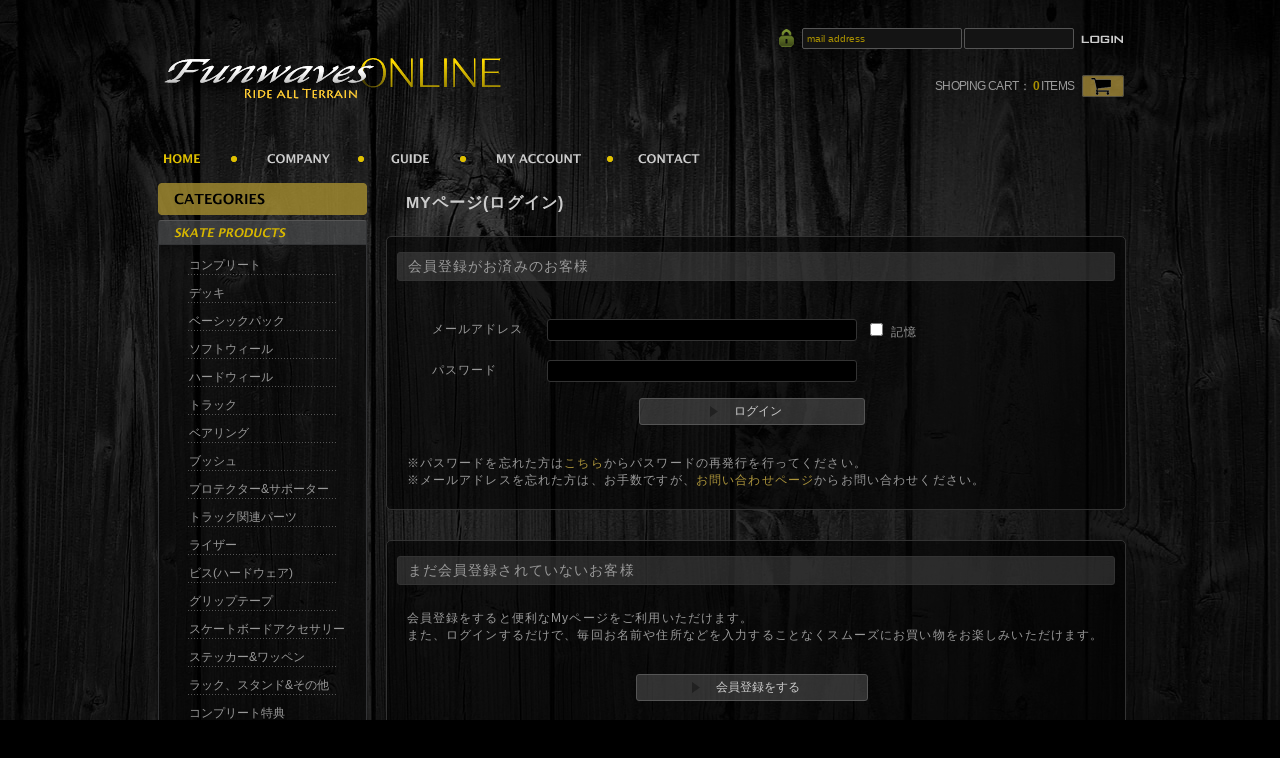

--- FILE ---
content_type: text/html; charset=UTF-8
request_url: https://www.funwaves.biz/onlineshop/mypage/login.php?ECSESSID=7rirqk4p8seafsqs1r72vrao12
body_size: 5795
content:
<?xml version="1.0" encoding="UTF-8"?>
<!DOCTYPE html PUBLIC "-//W3C//DTD XHTML 1.0 Transitional//EN" "http://www.w3.org/TR/xhtml1/DTD/xhtml1-transitional.dtd">
<html xmlns="http://www.w3.org/1999/xhtml" lang="ja" xml:lang="ja">
<head>
<meta http-equiv="Content-Type" content="text/html; charset=UTF-8" />
<meta http-equiv="Content-Script-Type" content="text/javascript" />
<meta http-equiv="Content-Style-Type" content="text/css" />
<link rel="stylesheet" href="/onlineshop/user_data/packages/mic005/css/import.css" type="text/css" media="all" />
<link rel="stylesheet" href="/onlineshop/user_data/packages/mic005/css/bxslider.css" type="text/css" media="all" />

<link rel="alternate" type="application/rss+xml" title="RSS" href="https://www.funwaves.biz/onlineshop/rss/" />
<script type="text/javascript" src="/onlineshop/js/css.js"></script>
<script type="text/javascript" src="/onlineshop/js/navi.js"></script>
<script type="text/javascript" src="/onlineshop/js/win_op.js"></script>
<script type="text/javascript" src="/onlineshop/js/site.js"></script>
<script type="text/javascript" src="/onlineshop/js/jquery-1.4.2.min.js"></script>
<script type="text/javascript" src="/onlineshop/js/bxslider.min.js"></script>

<title>MYページ(ログイン) | スケートボード ロンスケ 販売 | Funwaves Onlineshop</title>
    <meta name="author" content="ファンウェーブス,エフダブスケート,Funwaves,Fwskate," />
    <meta name="description" content="ファンウェーブスオンラインショップはスケーター経営の実店舗型スケートボードショップです。商品を熟知したスケートスタッフが担当いたします。ロンスケやサーフスケート、オールドスクール、クルーザーを中心とした厳選アイテムと遊楽の逸品ショップ。スタイルは色々、カービングやスライド、クルージングからダウンヒルまで充実した品揃え。特典付き商品を始めSALEやポイント倍増などお買物の楽しみも増えました。" />
    <meta name="keywords" content="スケートボード,ロンスケ,スライド,ロングスケートボード,サーフスケート,オールドスクール,クルーザー," />

<script type="text/javascript">//<![CDATA[
    
    $(function(){
        
    });
//]]>
</script>


<script type="text/javascript">//<![CDATA[
$(document).ready(function(){
 
    // hide #back-top first
    $("#back-top").hide();
 
    // fade in #back-top
    $(function () {
        $(window).scroll(function () {
            if ($(this).scrollTop() > 500) {
                $('#back-top').fadeIn();
            } else if ($(this).scrollTop() < 80) {
                $('#back-top').fadeOut();
            }
        });
 
        // scroll body to 0px on click
        $('#back-top a').click(function () {
            $('body,html').animate({scrollTop: 0}, 500);
            return false;
        });
    });
});
//]]></script>
<style type="text/css">  
<!-- 
#back-top {
    position: fixed;
    bottom: 30px;
    right: 30px;
    z-index: 9999;
}
 
#back-top a {
    width: 45px;
    display: block;
    text-align: center;
    font: 11px/90% Arial, Helvetica, sans-serif;
    letter-spacing: 0em;
    text-transform: uppercase;
    text-decoration: none;
    outline: none;
    color: #000;
 
    /* transition */
    -webkit-transition: 3s;
    -moz-transition: 3s;
    -o-transition: 3s;
    transition: 3s;
 
    filter: alpha(opacity=50);
    -moz-opacity: 0.5;
    opacity: 0.5;
}
#back-top a:hover {
    color: #666;
 
    filter: alpha(opacity=100);
    -moz-opacity: 1.0;
    opacity: 1.0;
}
 
/* arrow icon (span tag) */
#back-top span {
    width: 47px;
    height: 47px;
    display: block;
    margin-bottom: 15px;
    background: #6b6b6b url(/onlineshop/user_data/packages/mic005/img/icon/ico_arrow_top.png) no-repeat center center;
 
    /* rounded corners */
    -webkit-border-radius: 30px;
    -moz-border-radius: 30px;
    border-radius: 30px;
 
    /* transition */
    -webkit-transition: 1s;
    -moz-transition: 1s;
    -o-transition: 1s;
    transition: 1s;
}
#back-top a:hover span {
    background-color: #777;
}
-->  
</style>  



                                    <script type="text/javascript" src="https://ajaxzip3.github.io/ajaxzip3.js"></script><script type="text/javascript" src="/onlineshop/plugin/AjaxZip3/media/plg_ajaxzip3.js"></script>
                        <script type="text/javascript" src="/onlineshop/user_data/packages/mic005/js/heightLine.js"></script>

<meta name="msvalidate.01" content="83FA83F681DC643A473F280831094A0D" />

<meta name="google-site-verification" content="S_CmghFQbjQAW8HUzfK6lpI1eHgdqBB5FlM72xzl7pk" />

<!-- Global site tag (gtag.js) - Google Analytics -->
<script async src="https://www.googletagmanager.com/gtag/js?id=UA-140872003-2"></script>
<script>
  window.dataLayer = window.dataLayer || [];
  function gtag(){dataLayer.push(arguments);}
  gtag('js', new Date());

  gtag('config', 'UA-140872003-2');
</script>

</head>

<!-- ▼BODY部 スタート -->
<body>


<noscript>
    <p>JavaScript を有効にしてご利用下さい.</p>
</noscript>

<div class="frame_outer">
    <a name="top" id="top"></a>

                            <!--▼HEADER-->
<div id="header_wrap">
    <div id="header" class="clearfix">


        <div id="logo_area">
            <h1>
                <a href="/onlineshop/"><img src="/onlineshop/user_data/packages/mic005/img/common/logo.png" alt="MYページ(ログイン)スケートボード ロンスケ 販売 | Funwaves Onlineshop" /><span>スケートボード ロンスケ 販売 | Funwaves Onlineshop</span></a>
            </h1>
        </div>


        <div id="header_utility1">
            <div id="headerInternalColumn">
                                                                            <!-- ▼【ヘッダー】ログイン -->
                                            <script type="text/javascript">//<![CDATA[
    $(function(){
        var $login_email = $('#header_login_area input[name=login_email]');

        if (!$login_email.val()) {
            $login_email
                .val('mail address')
                .css('color', '#AA9100');
        }

        $login_email
            .focus(function() {
                if ($(this).val() == 'mail address') {
                    $(this)
                        .val('')
                        .css('color', 'rgb(213, 184, 0)');
                }
            })
            .blur(function() {
                if (!$(this).val()) {
                    $(this)
                        .val('mail address')
                        .css('color', 'rgb(213, 184, 0)');
                }
            });

        $('#header_login_form').submit(function() {
            if (!$login_email.val()
                || $login_email.val() == 'mail address') {
                if ($('#header_login_area input[name=login_pass]').val()) {
                    alert('メールアドレス/パスワードを入力して下さい。');
                }
                return false;
            }
            return true;
        });
    });
//]]></script>
<div class="bloc_outer">
    <div id="header_login_area" class="clearfix">
        <form name="header_login_form" id="header_login_form" method="post" action="https://www.funwaves.biz/onlineshop/frontparts/login_check.php?ECSESSID=7rirqk4p8seafsqs1r72vrao12" onsubmit="return fnCheckLogin('header_login_form')"><input type="hidden" name="ECSESSID" value="7rirqk4p8seafsqs1r72vrao12" />
        <input type="hidden" name="mode" value="login" />
        <input type="hidden" name="transactionid" value="31cc2a88b1b10dd246e89c5751e40e1e0bccc3c3" />
        <input type="hidden" name="url" value="mypage/login.php?ECSESSID=7rirqk4p8seafsqs1r72vrao12" />
        <div class="block_body clearfix">
                            <ul class="formlist clearfix">
                    <li class="mail">
                        <input type="text" class="box150" name="login_email" value="" style="ime-mode: disabled; 
color:rgb(213, 184, 0); background-color:#141414; border:1px #555555 solid;  border-top-left-radius: 2px; border-top-right-radius: 2px; border-bottom-right-radius: 2px; border-bottom-left-radius: 2px;" title="メールアドレスを入力して下さい" />
                    </li>
                    <li class="password"><input type="password" class="box100" name="login_pass" style="color:rgb(213, 184, 0); background-color:#141414; border:1px #555555 solid;  border-top-left-radius: 2px; border-top-right-radius: 2px; border-bottom-right-radius: 2px; border-bottom-left-radius: 2px;" title="パスワードを入力して下さい" /></li>

                    <li class="btn">
                        <input type="image" onmouseover="chgImgImageSubmit('/onlineshop/user_data/packages/mic005/img/common/btn_header_login_on.png',this)" onmouseout="chgImgImageSubmit('/onlineshop/user_data/packages/mic005/img/common/btn_header_login.png',this)" src="/onlineshop/user_data/packages/mic005/img/common/btn_header_login.png" />
                    </li>

                </ul>

                    </div>
        </form>
    </div>
</div>
                                        <!-- ▲【ヘッダー】ログイン -->
                                    <!-- ▼かごの中 -->
                                            
    <div id="cart_area">
        <div class="info">
            <div class="information">

               <span id="navi_c">
                <a href="/onlineshop/cart/" alt="カゴの中を見る" border="0" name="button_cart" id="button_cart" class="button_cart_1" />
                  <span class="item">
                      SHOPING CART： 
                         <span class="attentionSt1">
                             0
                         </span>
                      ITEMS
                  </span>
                </a>
               </span>

                <span class="btn">
                      <input type="button" class="button_cart_2" value="　　" onClick="location.href='/onlineshop/cart/'" name="button_cart" id="button_cart" />
                </span>
            </div>
        </div>
    </div>

                                        <!-- ▲かごの中 -->
                                                                    </div> 
        </div>



        <div id="header_utility2">
            <div id="header_navitop">
                <ul>
                    <li class="page">
                        <a href="/onlineshop/"><img src="/onlineshop/user_data/packages/mic005/img/common/btn_header_home.png" alt="ロングスケートボード スケボー 通販 | Funwaves Onlineshop" /></a>
                    </li>

                    <li class="page">
                        <a href="/onlineshop/abouts/" class=""
            ><img src="/onlineshop/user_data/packages/mic005/img/common/btn_header_company.png"alt="ロングスケートボード スケボー 販売 | Funwaves Onlineshop　当サイトについて" /></a>
                    </li>

                    <li class="page">
                        <a href="/onlineshop/order/" class=""
            ><img src="/onlineshop/user_data/packages/mic005/img/common/btn_header_guide.png"alt="ロングスケートボード スケボー 通販 | Funwaves Onlineshop　特定商取引に関する表記" /></a>
                    </li>

                    <li class="mypage">
                        <a href="https://www.funwaves.biz/onlineshop/mypage/login.php?ECSESSID=7rirqk4p8seafsqs1r72vrao12" onmouseover="chgImg('/onlineshop/user_data/packages/mic005/img/common/btn_header_mypage_on.png','mypage');" onmouseout="chgImg('/onlineshop/user_data/packages/mic005/img/common/btn_header_mypage.png','mypage');"><img src="/onlineshop/user_data/packages/mic005/img/common/btn_header_mypage.png" alt="ロングスケートボード スケボー 販売 | Funwaves Onlineshop　MYページ" name="mypage" id="mypage" /></a>
                    </li>

                    <li class="page">
                        <a href="https://www.funwaves.biz/onlineshop/contact/?ECSESSID=7rirqk4p8seafsqs1r72vrao12"
onmouseover="chgImg('/onlineshop/user_data/packages/mic005/img/common/btn_header_contact_on.png','contact');" 
onmouseout="chgImg('/onlineshop/user_data/packages/mic005/img/common/btn_header_contact.png','contact');">
<img src="/onlineshop/user_data/packages/mic005/img/common/btn_header_contact.png"alt="ロングスケートボード スケボー 通販 | Funwaves Onlineshop　お問い合わせ" name="contact" id="contact" /></a>
                    </li>
                </ul>
             </div>
        </div>


    </div>
</div>
<!--▲HEADER-->        
        <div id="container" class="clearfix">

                        
                            <div id="leftcolumn" class="side_column heightLine">
                                                    <!-- ▼カテゴリ -->
                                            <script type="text/javascript">//<![CDATA[
    $(function(){
        $('#category_area li.level1:last').css('border-bottom', 'none');
    });
//]]>
</script>

<div class="bloc_outer">
    <div id="category_area">
            <h2><img src="/onlineshop/user_data/packages/mic005/img/title/tit_bloc_category.png"alt="スケートボード ロンスケ 販売 | Funwaves Onlineshop 商品カテゴリー" /></h2>
        <div class="bloc_body">
            <ul id="categorytree"><li class="level1"><p><a href="/onlineshop/products/list.php?category_id=20"><img src="/onlineshop/user_data/packages/mic005/img/category/20.png" alt="スケートボード ロンスケ 全商品" /></a></p><ul><li class="level2"><p><a href="/onlineshop/products/list.php?category_id=21">コンプリート</a></p></li><li class="level2"><p><a href="/onlineshop/products/list.php?category_id=22">デッキ</a></p></li><li class="level2"><p><a href="/onlineshop/products/list.php?category_id=23">ベーシックパック</a></p></li><li class="level2"><p><a href="/onlineshop/products/list.php?category_id=24">ソフトウィール</a></p></li><li class="level2"><p><a href="/onlineshop/products/list.php?category_id=55">ハードウィール</a></p></li><li class="level2"><p><a href="/onlineshop/products/list.php?category_id=25">トラック</a></p></li><li class="level2"><p><a href="/onlineshop/products/list.php?category_id=26">ベアリング</a></p></li><li class="level2"><p><a href="/onlineshop/products/list.php?category_id=27">ブッシュ</a></p></li><li class="level2"><p><a href="/onlineshop/products/list.php?category_id=28">プロテクター&amp;サポーター</a></p></li><li class="level2"><p><a href="/onlineshop/products/list.php?category_id=29">トラック関連パーツ</a></p></li><li class="level2"><p><a href="/onlineshop/products/list.php?category_id=30">ライザー</a></p></li><li class="level2"><p><a href="/onlineshop/products/list.php?category_id=56">ビス(ハードウェア)</a></p></li><li class="level2"><p><a href="/onlineshop/products/list.php?category_id=31">グリップテープ</a></p></li><li class="level2"><p><a href="/onlineshop/products/list.php?category_id=32">スケートボードアクセサリー</a></p></li><li class="level2"><p><a href="/onlineshop/products/list.php?category_id=34">ステッカー&amp;ワッペン</a></p></li><li class="level2"><p><a href="/onlineshop/products/list.php?category_id=35">ラック、スタンド&amp;その他</a></p></li><li class="level2"><p><a href="/onlineshop/products/list.php?category_id=33">コンプリート特典</a></p></li></ul></li><li class="level1"><p><a href="/onlineshop/products/list.php?category_id=36"><img src="/onlineshop/user_data/packages/mic005/img/category/36.png" alt="サーフ ビーチ 全商品" /></a></p><ul><li class="level2"><p><a href="/onlineshop/products/list.php?category_id=40">サーフアイテム</a></p></li></ul></li><li class="level1"><p><a href="/onlineshop/products/list.php?category_id=41"><img src="/onlineshop/user_data/packages/mic005/img/category/41.png" alt="スケートボード ロンスケ アパレル 全商品" /></a></p><ul><li class="level2"><p><a href="/onlineshop/products/list.php?category_id=42">Tシャツ&amp;アパレル</a></p></li><li class="level2"><p><a href="/onlineshop/products/list.php?category_id=44">サングラス</a></p></li><li class="level2"><p><a href="/onlineshop/products/list.php?category_id=43">バッグ&amp;その他</a></p></li></ul></li><li class="level1"><p><a href="/onlineshop/products/list.php?category_id=51"><img src="/onlineshop/user_data/packages/mic005/img/category/51.png" alt="USED PRODUCTS 全商品" /></a></p><ul><li class="level2"><p><a href="/onlineshop/products/list.php?category_id=52">SKATE</a></p></li></ul></li></ul>
        </div>
    </div>
</div>
                                        <!-- ▲カテゴリ -->
                                    <!-- ▼カレンダー -->
                                            <div class="bloc_outer">
    <div id="calender_area">
    <h2><img src="/onlineshop/user_data/packages/mic005/img/title/tit_bloc_calendar.png"alt="スケートボード ロンスケ 販売 | Funwaves Onlineshop カレンダー" /></h2>
        <div class="bloc_body">
                                                                                        <table>
                            <caption class="month">2026／1</caption>
                            <thead><tr><th>S</th><th>M</th><th>T</th><th>W</th><th>T</th><th>F</th><th>S</th></tr></thead>
                                                                <tr>
                                                                            <td></td>
                                                                                                                                                            <td></td>
                                                                                                                                                            <td></td>
                                                                                                                                                            <td></td>
                                                                                                                                                            <td class="off">1</td>
                                                                                                                                                            <td class="off">2</td>
                                                                                                                                                            <td class="off">3</td>
                                                                            </tr>
                                                                                                    <tr>
                                                                            <td class="off">4</td>
                                                                                                                                                            <td class="off">5</td>
                                                                                                                                                            <td>6</td>
                                                                                                                                                            <td>7</td>
                                                                                                                                                            <td>8</td>
                                                                                                                                                            <td>9</td>
                                                                                                                                                            <td class="off">10</td>
                                                                            </tr>
                                                                                                    <tr>
                                                                            <td class="off">11</td>
                                                                                                                                                            <td class="off">12</td>
                                                                                                                                                            <td>13</td>
                                                                                                                                                            <td>14</td>
                                                                                                                                                            <td>15</td>
                                                                                                                                                            <td class="off">16</td>
                                                                                                                                                            <td class="off">17</td>
                                                                            </tr>
                                                                                                    <tr>
                                                                            <td class="off">18</td>
                                                                                                                                                            <td class="off">19</td>
                                                                                                                                                            <td>20</td>
                                                                                                                                                            <td>21</td>
                                                                                                                                                            <td>22</td>
                                                                                                                                                            <td>23</td>
                                                                                                                                                            <td class="off">24</td>
                                                                            </tr>
                                                                                                    <tr>
                                                                            <td class="off">25</td>
                                                                                                                                                            <td class="off">26</td>
                                                                                                                                                            <td>27</td>
                                                                                                                                                            <td class="today">28</td>
                                                                                                                                                            <td>29</td>
                                                                                                                                                            <td class="off">30</td>
                                                                                                                                                            <td class="off">31</td>
                                                                            </tr>
                                                                        </table>

                                                                                                        <table>
                            <caption class="month">2026／2</caption>
                            <thead><tr><th>S</th><th>M</th><th>T</th><th>W</th><th>T</th><th>F</th><th>S</th></tr></thead>
                                                                <tr>
                                                                            <td class="off">1</td>
                                                                                                                                                            <td class="off">2</td>
                                                                                                                                                            <td>3</td>
                                                                                                                                                            <td>4</td>
                                                                                                                                                            <td>5</td>
                                                                                                                                                            <td>6</td>
                                                                                                                                                            <td class="off">7</td>
                                                                            </tr>
                                                                                                    <tr>
                                                                            <td class="off">8</td>
                                                                                                                                                            <td class="off">9</td>
                                                                                                                                                            <td>10</td>
                                                                                                                                                            <td>11</td>
                                                                                                                                                            <td>12</td>
                                                                                                                                                            <td class="off">13</td>
                                                                                                                                                            <td class="off">14</td>
                                                                            </tr>
                                                                                                    <tr>
                                                                            <td class="off">15</td>
                                                                                                                                                            <td class="off">16</td>
                                                                                                                                                            <td>17</td>
                                                                                                                                                            <td>18</td>
                                                                                                                                                            <td>19</td>
                                                                                                                                                            <td>20</td>
                                                                                                                                                            <td class="off">21</td>
                                                                            </tr>
                                                                                                    <tr>
                                                                            <td class="off">22</td>
                                                                                                                                                            <td class="off">23</td>
                                                                                                                                                            <td>24</td>
                                                                                                                                                            <td>25</td>
                                                                                                                                                            <td>26</td>
                                                                                                                                                            <td class="off">27</td>
                                                                                                                                                            <td class="off">28</td>
                                                                            </tr>
                                                                        </table>

                                        <p class="information">※<span class="infooff">　　　</span>は休業日です</p>
        </div>

    </div>
</div>
                                        <!-- ▲カレンダー -->
                                            </div>
                
                <div 
                                                id="two_maincolumn_right"
                                        class="main_column heightLine"
        >
                                    
                        
<div id="undercolumn">
    <h2 class="title">MYページ(ログイン)</h2>
    <div id="undercolumn_login">
        <form name="login_mypage" id="login_mypage" method="post" action="https://www.funwaves.biz/onlineshop/frontparts/login_check.php?ECSESSID=7rirqk4p8seafsqs1r72vrao12" onsubmit="return fnCheckLogin('login_mypage')"><input type="hidden" name="ECSESSID" value="7rirqk4p8seafsqs1r72vrao12" />
        <input type="hidden" name="transactionid" value="31cc2a88b1b10dd246e89c5751e40e1e0bccc3c3" />
        <input type="hidden" name="mode" value="login" />
        <input type="hidden" name="url" value="mypage/login.php?ECSESSID=7rirqk4p8seafsqs1r72vrao12" />

        <div class="login_area">
            <div class="strong_login">会員登録がお済みのお客様</div>
            <div class="inputbox">
                <dl class="formlist clearfix">
                                        <span class="attention"></span>
                    <dt>メールアドレス</dt>
                    <dd>
                        <input type="text" name="login_email" value="" maxlength="" style="; ime-mode: disabled;" class="box300" />
                        <span class="login_memory">
                                                        <input type="checkbox" name="login_memory" value="1" id="login_memory" />
                            <label for="login_memory">記憶</label>
                        </span>
                    </dd>
                </dl>
                <dl class="formlist clearfix">
                    <dt>
                                                <span class="attention"></span>
                        パスワード
                    </dt>
                    <dd>
                        <input type="password" name="login_pass" maxlength="" style="" class="box300" />
                    </dd>
                </dl>
                <div class="btn_area">
                    <ul>
                        <li>
                            <input type="submit" class="button_d" value="　　ログイン　" name="log" id="log" />
                        </li>
                    </ul>
                </div>
            </div>
            <div class="strong_login2">
              <div id="navi">
                ※パスワードを忘れた方は<a href="https://www.funwaves.biz/onlineshop/forgot/?ECSESSID=7rirqk4p8seafsqs1r72vrao12" onclick="win01('https://www.funwaves.biz/onlineshop/forgot/','forget','700','460'); return false;" target="_blank">こちら</a>からパスワードの再発行を行ってください。<br />
                ※メールアドレスを忘れた方は、お手数ですが、<a href="/onlineshop/contact/">お問い合わせページ</a>からお問い合わせください。
              </div>
            </div>
        </div>

        <div class="login_area">
            <div class="strong_login">まだ会員登録されていないお客様</div>
            <div class="strong_login2">会員登録をすると便利なMyページをご利用いただけます。<br />
                また、ログインするだけで、毎回お名前や住所などを入力することなくスムーズにお買い物をお楽しみいただけます。
            </div>
            <div class="inputbox">
                <div class="btn_area">
                    <ul>
                        <li>
                            <input type="button" class="button_e" value="　　会員登録をする　" onClick="location.href='/onlineshop/entry/kiyaku.php'" name="b_gotoentry" />
                        </li>
                    </ul>
                </div>
            </div>
            </form>
        </div>
    </div>
</div>            
                                            </div>
        
                        
                        
    </div>
    
                <!--▼FOOTER-->
<div id="footer_wrap">
    <div id="footer" class="clearfix">


            <span id="guide_area">
                <ul class="button_like"><li class="start"><a href="/onlineshop/abouts/" class="">当サイトについて</a></li><li><a href="https://www.funwaves.biz/onlineshop/contact/?ECSESSID=7rirqk4p8seafsqs1r72vrao12" class="">お問い合わせ</a></li><li><a href="/onlineshop/order/" class="">特定商取引に関する表記</a></li><li class="end"><a href="/onlineshop/guide/privacy.php" class="">プライバシーポリシー</a></li><span id="copyright">Copyright &#169;　2005-2026　Funwaves Co., Ltd. All rights reserved.</span></ul>
                <span style="height: 0px; overflow: hidden;"></span>            </span>


    </div>
</div>
<!--▲FOOTER-->                    </div>


<p id="back-top">
    <a href="#"><span></span></a>
</p>


</body><!-- ▲BODY部 エンド -->

</html>

--- FILE ---
content_type: text/css
request_url: https://www.funwaves.biz/onlineshop/user_data/packages/mic005/css/common.css
body_size: 4581
content:
@charset "utf-8";

/************************************************
 共通設定
************************************************ */
body {
    color: #999999;
    font-family: 'Roboto Condensed',Verdana,Arial,Helvetica,sans-serif;   

/*     font-family: Verdana, Arial, 'ヒラギノ角ゴ Pro W3', 'Hiragino Kaku Gothic Pro', 'メイリオ',
                     Meiryo, Osaka, 'ＭＳ Ｐゴシック', 'MS PGothic', sans-serif;  */
/*    font-family: "メイリオ", Meiryo, "ヒラギノ角ゴ Pro W3", "Hiragino Kaku Gothic Pro", Osaka, 
                      "ＭＳ Ｐゴシック", "MS PGothic", sans-serif;   */
/*    font-family:Georgia,'ヒラギノ角ゴ Pro W3','Hiragino Kaku Gothic Pro','メイリオ',Meiryo,'ＭＳ Ｐゴシック',sans-serif;   */

    background-color: #000000 !important;
    font-size: 72%;
    line-height: 150%;
    letter-spacing: 0.1em;
}

select {
    border: solid 1px #222222;
    -webkit-appearance: none;
    -moz-appearance: none;
    appearance: none;
    text-indent: .01px;
    text-overflow: "";
}

select::-ms-expand {
	display: none;
}

/*ボタン（マイページ用リンク）*/
.button_a {
        background-color: #333;
        color: #999999;
	-moz-box-shadow: 0px 0px 2px rgba(000,000,000,0.3),inset 0px 0px 3px rgba(000,000,000,1);
	-webkit-box-shadow: 0px 0px 2px rgba(000,000,000,0.3),inset 0px 0px 3px rgba(000,000,000,1);
	border: 1px solid #555;
        border-radius: 3px;        
	padding: 5px 30px 5px 30px;
	cursor: pointer;
}
.button_a:hover {
        background-color: rgba(0,0,0,0.2);
        color: #AD953B;
	-moz-box-shadow: 0px 0px 2px rgba(000,000,000,0.3),inset 0px 0px 3px rgba(000,000,000,1);
	-webkit-box-shadow: 0px 0px 2px rgba(000,000,000,0.3),inset 0px 0px 3px rgba(000,000,000,1);
	border: 1px solid #555;
        border-radius: 3px;        
	padding: 5px 30px 5px 30px;
}
.button_addr {
        background-color: #333;
        color: #999999;
	-moz-box-shadow: 0px 0px 2px rgba(000,000,000,0.3),inset 0px 0px 3px rgba(000,000,000,1);
	-webkit-box-shadow: 0px 0px 2px rgba(000,000,000,0.3),inset 0px 0px 3px rgba(000,000,000,1);
	border: 1px solid #555;
        border-radius: 3px;        
	padding: 3px 25px 3px 25px;
	cursor: pointer;
}
.button_addr:hover {
        background-color: rgba(0,0,0,0.2);
        color: #AD953B;
	-moz-box-shadow: 0px 0px 2px rgba(000,000,000,0.3),inset 0px 0px 3px rgba(000,000,000,1);
	-webkit-box-shadow: 0px 0px 2px rgba(000,000,000,0.3),inset 0px 0px 3px rgba(000,000,000,1);
	border: 1px solid #555;
        border-radius: 3px;        
	padding: 3px 25px 3px 25px;
}

/*ボタン（40px）*/
.button_b {
        background-color:rgba(90,90,90,0.5); 
        color: #cccccc;
/*	-moz-box-shadow: 0px 0px 2px rgba(000,000,000,0.3),inset 0px 0px 3px rgba(000,000,000,1);
	-webkit-box-shadow: 0px 0px 2px rgba(000,000,000,0.3),inset 0px 0px 3px rgba(000,000,000,1);    */
	border: 1px solid #555;
        border-radius: 3px;        
	padding: 5px 40px 5px 40px;
	cursor: pointer;
        background-image: url('../img/button/btn_arrow.png');
        background-repeat: no-repeat;
        background-position: 40px center;
}
.button_b:hover {
        background-color: #666;
        color: #ffffff;
	-moz-box-shadow: 0px 0px 2px rgba(000,000,000,0.3),inset 0px 0px 3px rgba(000,000,000,1);
	-webkit-box-shadow: 0px 0px 2px rgba(000,000,000,0.3),inset 0px 0px 3px rgba(000,000,000,1);  
	border: 1px solid #555;
        border-radius: 3px;        
	padding: 5px 40px 5px 40px;
	cursor: pointer;
        background-image: url('../img/button/btn_arrow.png');
        background-repeat: no-repeat;
        background-position: 40px center;
}

/*ボタン（70px）*/
.button_d {
        background-color:rgba(90,90,90,0.5); 
        color: #cccccc;
/*	-moz-box-shadow: 0px 0px 2px rgba(000,000,000,0.3),inset 0px 0px 3px rgba(000,000,000,1);
	-webkit-box-shadow: 0px 0px 2px rgba(000,000,000,0.3),inset 0px 0px 3px rgba(000,000,000,1);  　*/
	border: 1px solid #555;
        border-radius: 3px;        
	padding: 5px 70px 5px 70px;
	cursor: pointer;
        background-image: url('../img/button/btn_arrow.png');
        background-repeat: no-repeat;
        background-position: 70px center;
}
.button_d:hover {
        background-color: #666;
        color: #ffffff;
	-moz-box-shadow: 0px 0px 2px rgba(000,000,000,0.3),inset 0px 0px 3px rgba(000,000,000,1);
	-webkit-box-shadow: 0px 0px 2px rgba(000,000,000,0.3),inset 0px 0px 3px rgba(000,000,000,1);  
	border: 1px solid #555;
        border-radius: 3px;        
	padding: 5px 70px 5px 70px;
	cursor: pointer;
        background-image: url('../img/button/btn_arrow.png');
        background-repeat: no-repeat;
        background-position: 70px center;
}

/*ボタン（55px）*/
.button_e {
        background-color:rgba(90,90,90,0.5); 
        color: #cccccc;
/*	-moz-box-shadow: 0px 0px 2px rgba(000,000,000,0.3),inset 0px 0px 3px rgba(000,000,000,1);
	-webkit-box-shadow: 0px 0px 2px rgba(000,000,000,0.3),inset 0px 0px 3px rgba(000,000,000,1);  　*/
	border: 1px solid #555;
        border-radius: 3px;        
	padding: 5px 55px 5px 55px;
	cursor: pointer;
        background-image: url('../img/button/btn_arrow.png');
        background-repeat: no-repeat;
        background-position: 55px center;
}
.button_e:hover {
        background-color: #666;
        color: #ffffff;
	-moz-box-shadow: 0px 0px 2px rgba(000,000,000,0.3),inset 0px 0px 3px rgba(000,000,000,1);
	-webkit-box-shadow: 0px 0px 2px rgba(000,000,000,0.3),inset 0px 0px 3px rgba(000,000,000,1);  
	border: 1px solid #555;
        border-radius: 3px;        
	padding: 5px 55px 5px 55px;
	cursor: pointer;
        background-image: url('../img/button/btn_arrow.png');
        background-repeat: no-repeat;
        background-position: 55px center;
}

/*ボタン（機能なし）*/
.button_c {
	background: #333;
	-moz-box-shadow: 0px 0px 2px rgba(000,000,000,0.3),inset 0px 0px 3px rgba(000,000,000,1);
	-webkit-box-shadow: 0px 0px 2px rgba(000,000,000,0.3),inset 0px 0px 3px rgba(000,000,000,1);
	border: 1px solid #555;
        border-radius: 3px;        
	padding: 5px 30px 5px 30px;
}

/*ボタン（ヘッダーカート）*/
.button_cart_1 {      
	padding: 5px 5px 5px 5px;
	cursor: pointer;
}
.button_cart_1:hover {
        color: #AD953B;
	padding: 5px 5px 5px 5px;
}
.button_cart_2 {
        background-color:rgba(90,90,90,0.0); 
	border: 0px solid #000;     
	padding: 5px 0px 5px 19px;
	cursor: pointer;
        background-image: url('../img/common/btn_header_cart.png');
        background-repeat: no-repeat;
        background-position: 0px center;
}
.button_cart_2:hover {
        background-color:rgba(90,90,90,0.0); 
	border: 0px solid #000;   
	padding: 5px 0px 5px 19px;
	cursor: pointer;
        background-image: url('../img/common/btn_header_cart_on.png');
        background-repeat: no-repeat;
        background-position: 0px center;
}

/*ボタン（商品詳細カート）*/
.button_cart_d {
        background-color: rgba(210, 89, 181, 0.15);
        color: #cccccc;
/*	-moz-box-shadow: 0px 0px 2px rgba(000,000,000,0.3),inset 0px 0px 3px rgba(000,000,000,1);
	-webkit-box-shadow: 0px 0px 2px rgba(000,000,000,0.3),inset 0px 0px 3px rgba(000,000,000,1);   */
	border: 1px solid #444;
        border-radius: 3px;        
	padding: 5px 55px 5px 55px;
	cursor: pointer;
        background-image: url('../img/button/btn_arrow_c.png');
        background-repeat: no-repeat;
        background-position: 55px center; 
}
.button_cart_d:hover {
        background-color: rgba(210, 89, 181, 0.2);
        color: #cccccc;
	-moz-box-shadow: 0px 0px 2px rgba(000,000,000,0.3),inset 0px 0px 3px rgba(000,000,000,1);
	-webkit-box-shadow: 0px 0px 2px rgba(000,000,000,0.3),inset 0px 0px 3px rgba(000,000,000,1);  
	border: 1px solid #555;
        border-radius: 3px;        
	padding: 5px 55px 5px 55px;
	cursor: pointer;
        background-image: url('../img/button/btn_arrow_c.png');
        background-repeat: no-repeat;
        background-position: 55px center; 
}
/*写真*/
.picture {
    margin: 0px 0 0 0;
    border: 1px solid #333333;
    background-color: #000000;
    border-radius: 10px;
}
.picturelist {
    padding: 0px 10px 0px 10px;
    border: 1px solid #222222;
    background-color: #000000;
    border-radius: 3px;
    width: 180px;
    height: 180px;
}
.thumbnail {
    float: left;
    width: 266px;
}
.thumbnailmini {
    margin: 0 3px 0px 0;
    border: 1px solid #333333;
    background-color: #000000;
    border-radius: 5px;
}

/*Webkit*/
::-webkit-input-placeholder    {color: #666}
 
/*Firefox 19以降*/
::-moz-placeholder    {color: #666}
 
/*Firefox 18以前*/
:-moz-placeholder    {color: #666}
 
/*Windows IE*/
:-ms-input-placeholder    {color: #666}


/*商品詳細メインコメント*/

#infotab_title {
    border-bottom: 1px solid #444444;
    color: #777777;
    font-size: 12px;
    font-weight: 400;
    padding: 3px 3px 8px 3px;
    width: 85%;
}
.infotab_title_black {
    color: #444444;
    font-size: 10px;
    margin-top: 3px;
    padding-bottom: 3px;
    width: 703px;
}
.tab_color_size {
	font-size: 100%;
	color:#777777;
/*	line-height:1.6;   */
	width:650px;
        background-color:rgba(51,51,51,0.3);  
	display:block;
        margin: 0px 0px 0px 10px;
        padding: 10px 15px 10px 15px;
        border: 1px solid #333333;
        border-top-right-radius: 5px;
        border-top-left-radius: 5px;
        border-bottom-right-radius: 5px;
        border-bottom-left-radius: 5px;
}
.tab_link {
	font-size: 100%;
	color:#777777;
/*	line-height:1.6;   */
	width:650px;
        background-color:rgba(0,0,0,0.0);  
	display:block;

        padding: 10px 15px 10px 15px;
        border: 0px solid #333333;
        border-top-right-radius: 5px;
        border-top-left-radius: 5px;
        border-bottom-right-radius: 5px;
        border-bottom-left-radius: 5px;
}
.tab_products {
	font-size: 100%;
	color:#777777;
/*	line-height:1.6;   */
	width:670px;
        background-color:rgba(0,0,0,0.0);  
	display:block;
        padding: 10px 15px 10px 15px;
        border: 0px solid #333333;
        border-top-right-radius: 5px;
        border-top-left-radius: 5px;
        border-bottom-right-radius: 5px;
        border-bottom-left-radius: 5px;
}
.tab_complete {
        margin: 0px 0px 10px 0px;
	font-size: 100%;
	color:#777777;
/*	line-height:1.6;   */
	width:670px;
        background-color:rgba(51,51,51,0.3);  
	display:block;
        padding: 10px 15px 15px 15px;
        border: 1px solid #333333;
        border-top-right-radius: 5px;
        border-top-left-radius: 5px;
        border-bottom-right-radius: 5px;
        border-bottom-left-radius: 5px;
}
.tab_griptape {
        margin: 0px 0px 10px 0px;
	font-size: 100%;
	color:#777777;
/*	line-height:1.6;   */
	width:670px;
        background-color:rgba(51,51,51,0.2);  
	display:block;
        padding: 10px 15px 15px 15px;
        border: 1px solid #333333;
        border-top-right-radius: 5px;
        border-top-left-radius: 5px;
        border-bottom-right-radius: 5px;
        border-bottom-left-radius: 5px;
}
.tab_bearings {
        margin: 0px 0px 10px 0px;
	font-size: 100%;
	color:#777777;
/*	line-height:1.6;   */
	width:670px;
        background-color:rgba(51,51,51,0.3);  
	display:block;
        padding: 10px 15px 15px 15px;
        border: 1px solid #333333;
        border-top-right-radius: 5px;
        border-top-left-radius: 5px;
        border-bottom-right-radius: 5px;
        border-bottom-left-radius: 5px;
}
.tab_bs {
        margin: 0px 0px 10px 0px;
	font-size: 100%;
	color:#777777;
/*	line-height:1.6;   */
	width:670px;
        background-color:rgba(51,51,51,0.3);  
	display:block;
        padding: 10px 15px 15px 15px;
        border: 1px solid #333333;
        border-top-right-radius: 5px;
        border-top-left-radius: 5px;
        border-bottom-right-radius: 5px;
        border-bottom-left-radius: 5px;
}

/* ==============================================
 フレーム
=============================================== */
/* 全体を包括 */
.frame_outer {
    margin: 0 auto;
    width: 100%;
    text-align: center;
    background:#000000;
    background-image   : 
                                  url(../img/background/container1.jpg),
                                  url(../img/background/container2.jpg),                           
                                  url(../img/background/container3.jpg);   
                                 

    background-position:  
                                  center 0px,
                                  center 1080px,
                                  center 2160px;

    background-repeat  : 
                                  no-repeat,
                                  no-repeat,
                                  repeat-y;
}

/* コンテンツ */
#container {
    margin: 0 auto;
    padding: 0px 0px 0px 0px;
    float: center;
    width: 985px;
/*    background: url('../img/background/container.gif');  
       background-position-x: center;
       background-repeat: repeat-y;      */
    background-color:rgba(0,0,0,0.0);  
    text-align: left;
    border: solid 0px #333333;
    border-width: 0px 0px 0px;
    border-top-right-radius: 0px;
    border-top-left-radius: 0px;
    border-bottom-right-radius: 0px;
    border-bottom-left-radius: 0px;

}


/* ==============================================
 カラム指定
=============================================== */
/* ヘッダーとフッターの上下
[注意]ブロック移動時はbloc.css内で調整が必要 */
#topcolumn ,
#bottomcolumn ,
#footerbottomcolumn {
    margin: 0 auto;
    padding: 0px 3px 0px 10px;
/*    width: 970px;
    background: #000000;   */
    text-align: left;
}

/* 中央カラム */
.main_column {
    padding: 10px 0;
/*    background-color: #000000;    */

}

/* サイドカラム */
#leftcolumn {
    float: left;
/*    width: 226px;     */
    margin: 0px 0px 0px 0px;
}
#rightcolumn {
    float: right;
    width: 20%;
}

/* 1カラム設定 */
#one_maincolumn {
    margin: 0 auto;
    width: 750px;
}

/* 2カラム設定 (メイン部が左) */
#two_maincolumn_left {
    padding-left: 20px;
    float: left;
    width: 745px;
}

/* 2カラム設定 (メイン部が右) */
#two_maincolumn_right {
    padding: 0px 5px 10px 10px;
    width: 740px;
/*    background: url('../img/background/right.gif');    */
/*    background-color:rgba(0,0,0,0.5);   */
    float: left;
    border: solid 0px #000000;
    border-top-right-radius: 0px;
    border-top-left-radius: 0px;
    border-bottom-right-radius: 0px;
    border-bottom-left-radius: 0px;
}
/* 2カラム設定 (メイン部が右) 追加（商品一覧padding調整用） */
#two_maincolumn_right_list {
    padding: 10px 5px 10px 10px;
    width: 740px;
/*    background: url('../img/background/right.gif');    */
/*    background-color:rgba(0,0,0,0.5);   */
    float: left;
    border: solid 0px #000000;
    border-top-right-radius: 0px;
    border-top-left-radius: 0px;
    border-bottom-right-radius: 0px;
    border-bottom-left-radius: 0px;
}

/* 3カラム設定 */
#three_maincolumn {
    padding-left: 9px;
    width: 570px;
    float: left;
}

/* 下層コンテンツ */
#undercolumn {
    width: 100%;
    margin:0 0 30px 0;
}


/* ==============================================
 ユーティリティ
=============================================== */
/* フロート回り込み解除
----------------------------------------------- */
.clearfix:after {
    display: block;
    clear: both;
    height: 0px;
    line-height: 0px;
    visibility: hidden;
    content: ".";
}
.clearfix {
    display: block; /* for IE8 */
}
.clear {
    clear: both;
}

/* リンク指定
----------------------------------------------- */
a:link ,
a:visited {
    color: #999999;
    text-decoration: none;
}
a:link:hover ,
a[href]:hover {
    color: #AD953B;
/*    text-decoration: underline;   */
}
#navi_c a:link ,
#navi_c a:visited {
    color: #999999;
    text-decoration: none;
}
#navi_c a:link:hover ,
#navi_c a[href]:hover {
    color: #AD953B;
/*    text-decoration: underline;   */
}
#navi_d a:link ,
#navi_d a:visited {
    color: #777777;
    text-decoration: none;
}
#navi_d a:link:hover ,
#navi_d a[href]:hover {
    color: #AD953B;
/*    text-decoration: underline;   */
}

#navi_f a:link ,
#navi_f a:visited {
     color:#9E8F5F;
     text-decoration: none; 
}
#navi_f a:hover , 
#navi_f a[href]:hover {
    color: #9E8F5F;
    text-decoration: underline;
}
#navi a:link ,
#navi a:visited {
     color:#AD953B;
     text-decoration: none; 
}
#navi a:hover , 
#navi a[href]:hover {
    color: #AD953B;
    text-decoration: underline;
}

#navi_main a:link ,
#navi_main a:visited {
     color:#AA9100;
     text-decoration: none; 
}
#navi_main a:hover , 
#navi_main a[href]:hover {
    color: #aaaaaa;
/*    text-decoration: underline;   */
}


/* フォント
----------------------------------------------- */
h1,h2,h3,h4,h5 {
    font-size: 100%;
    line-height: 120%;
    font-weight: bold;
}
.price {
     color:#AA9100;
}
.price_a {
    color:#777777;
    letter-spacing: 0em;
}
.price_c {
    color:#AD953B;
    font-weight: bold;
    letter-spacing: 0.05em;
}
.sale_price {
    color:#AD953B;
    padding: 0px 0px 0px 0px;
}

.normal_price {
    color:#777777;
    font-size: 100%;
}
.point {
    color:#AA9100;
    font-weight: normal;
}
.point_a {
    color:#999999;
    font-weight: normal;
}
.user_name {
    color:#AA9100;
    font-weight: normal;
}
.recommend_level {
    color: #AD953B;
}

.attention {
    color: #9E3E3E;
    padding: 0px 0px 0px 0px;
    font-size: 90%;
}
.attention_1 {
    color: #9E3E3E;
    padding: 0px 0px 0px 0px;
}
.attention_a {
    color: #999999;
    padding: 0px 0px 0px 5px;
    font-size: 90%;
}
.attention_b {
    color: #B2A455;
    padding: 0px 0px 0px 0px;
}
.attention_c {
    color: #9D8A43;
    padding: 0px 0px 0px 0px;
}
.attention_d {
    color: #9D8A43;
    padding: 0px 0px 5px 0px;
}
.attentionSt {
    color: #AA9100;
    font-weight: bold;
}
.attentionSt1 {
    color: #AA9100;
    font-weight: bold;
/*    background-color: rgba(134, 117, 0, 1);
    margin-right: 3px;
    padding: 0px 2px 1px 4px;
    border-radius: 10px;      */
}
.attentionSt2 {
    color: #B2A455;
    font-size: 95%;
}
.st {
    font-weight: bold;
}
.mini {
    font-size: 90%;
    color: #9D8A43;
}
.mini2 {
    font-size: 90%;
    color: #777777;
}
.mini3 {
    font-size: 95%;
    color: #777777;
    background: url("../img/background/line_dot_01.gif") repeat-x top;
    letter-spacing: 0em;
}
.mini3_a {
    color: #EBCB01;
}
.mini3_b {
    color: #9D8A43;
}
.zoom {
    font-size: 90%;
    font-weight: bold;
    width: 263px;
    text-align: right;
}

.sale_price .price,
.total .price {
    color: #AD953B;
    font-weight: bold;
    letter-spacing: 0em;
}
.strong_privacy {
    color: #999999;
    font-weight: bold;
/*    background-color:rgba(90,90,90,0.4);   */
}
.strong_cart {
    color: #9D8A43;
    letter-spacing: 0em;
    font-weight: bold; 
/*    text-decoration: underline;   */
}


/* 行揃え
----------------------------------------------- */
.alignC {
    text-align: center;
}
.alignR {
    text-align: right;
}
.alignL {
    text-align: left;
}
.pricetd em {
    font-weight: bold;
}


/* フォーム
----------------------------------------------- */
input[type='text'] ,
input[type='password'] ,
.select {
    border: solid 1px #333333;
    border-radius: 3px; 
    margin: 3px 0px 3px 0px;
    padding: 4px;
    background: #000000;
    color: #999999
}

.box40 {
    width: 40px;
}
.box60 {
    width: 60px;
}
.box100 {
    width: 100px;
}
.box120 {
    width: 120px;
}
.box140 {
    width: 140px;
}
.box145 {
    width: 145px;
}
.box150 {
    width: 150px;
}
.box155 {
    width: 155px;
}
.box160 {
    width: 160px;
}
.box161 {
    width: 161px;
}
.box162 {
    width: 162px;
}
.box163 {
    width: 163px;
}
.box164 {
    width: 164px;
}
.box165 {
    width: 165px;
}
.box166 {
    width: 166px;
}
.box167 {
    width: 167px;
}
.box168 {
    width: 168px;
}
.box169 {
    width: 169px;
}
.box170 {
    width: 170px;
}
.box171 {
    width: 170px;
}
.box172 {
    width: 170px;
}
.box175 {
    width: 175px;
}
.box180 {
    width: 180px;
}
.box190 {
    width: 190px;
}
.box195 {
    width: 195px;
}
.box200 {
    width: 200px;
}
.box201 {
    width: 201px;
}
.box202 {
    width: 202px;
}
.box203 {
    width: 203px;
}
.box204 {
    width: 204px;
}
.box205 {
    width: 205px;
}
.box240 {
    width: 240px;
}
.box300 {
    width: 300px;
}
.box320 {
    width: 320px;
}
.box350 {
    width: 350px;
}
.box380 {
    width: 380px;
}

/* フォームが縦に重なり合う場合に併用する余白 */
.top {
    margin-bottom: 5px;
}

.ng_top {
    margin-bottom: 0 !important;
}


/* タイトル
----------------------------------------------- */
h2.title {
    margin: 0px 2px 10px 0px;
    padding: 10px 8px 14px 20px;
    color: #cccccc;
/*    background-color:rgba(0,0,0,0.5);  
    border: 1px solid #333333;　　　　　　　*/
    border-top-right-radius: 5px;
    border-top-left-radius: 5px;
    border-bottom-right-radius: 5px;
    border-bottom-left-radius: 5px;
    font-size: 140%;
}
h2.title_2 {
    margin: 0px 2px 10px 24px;
    padding: 10px 8px 14px 0px;
    color: #cccccc;
/*    background-color:rgba(0,0,0,0.5);  
    border: 1px solid #333333;　　　　　　　*/
    border-top-right-radius: 5px;
    border-top-left-radius: 5px;
    border-bottom-right-radius: 5px;
    border-bottom-left-radius: 5px;
    font-size: 140%;
}
h2.title_3 {
    margin: 0px 2px 10px 0px;
    padding: 10px 8px 14px 20px;
    color: #cccccc;
/*    background-color:rgba(0,0,0,0.5);  
    border: 1px solid #333333;　　　　　　　*/
    border-top-right-radius: 5px;
    border-top-left-radius: 5px;
    border-bottom-right-radius: 5px;
    border-bottom-left-radius: 5px;
    font-size: 140%;
}
#one_maincolumn .sub_area h3 ,
#two_maincolumn_right .sub_area h3 ,
#two_maincolumn_left .sub_area h3 ,
#three_maincolumn .sub_area h3 ,
#undercolumn_login .login_area h3 ,
#undercolumn_shopping h3 ,
#mypagecolumn h3 ,
#undercolumn_cart h3 {
    margin: 0 0 10px 0;
    padding: 5px 0 10px;
    color: #777777;
/*    background: url("../img/background/line_01.gif") repeat-x left bottom;    */
    font-size: 120%;
}

div#undercolumn_login .login_area h4 {
    padding-left: 15px;
    background: url("../img/icon/ico_arrow_05.gif") no-repeat left;
}


/* ==============================================
 ヘッダー
=============================================== */
/* レイアウト
----------------------------------------------- */
#header_wrap {
    border-top: solid 0px #8a2323;
/*    border-bottom: solid 1px #444444;    */
    min-height: 150px;
}
#header {
    margin: auto;
    width: 980px;
}
#logo_area {
    padding: 0px 0px 0px 0px;
    float: left;
    width: 390px;
    text-align: left;
}
#header_utility1 {
    padding: 0px 0px 0px 0px;
    float: right;
    width: 573px;
}
#header_utility2 {
    margin: 53px 0px 0px 0px;
    padding: 25px 0px 10px 0px;
    float: left; 
    text-align: left;
}

#errorHeader {
    color: #F00;
    font-weight: bold;
    font-size: 12px;
    background-color: #FEB;
    text-align: center;
    padding: 5px;
}

/* ロゴ
----------------------------------------------- */
#site_description {
    font-size: 90%;
    color: #292929;
}
#logo_area h1 {
    width: 420px;
    height: 33px;
}

#logo_area h1 a:link,
#logo_area h1 a:visited,
#logo_area h1 a:hover,
#logo_area h1 a:active {
 color:#292929;
}

#logo_area h1 span {
    display: none; /* テキストロゴ非表示 */
/* ロゴ画像を使用しない場合
    display:block;
    margin-top:25px;
    font-size:24px;
    line-height:120%; */
}

/* ロゴ画像を使用しない場合
#logo_area h1 img {
    display:none; 
}*/


/* ヘッダーナビ
----------------------------------------------- */
div#header_navi {
    float: right;
    width: 608px;
    height: 38px;
    margin-top: 15px;
    padding: 0px 7px 0px 0px;
}
div#header_navi ul li {
    display: block;
    float: left;
}
div#header_navi ul li.page,
div#header_navi ul li.mypage,
div#header_navi ul li.entry {
    margin-top: 2px;
}

div#header_navitop {
    float: right;
/*    width: 608px;
    height: 30px;        */
    margin: 27px 0 5px 0;
}

div#header_navitop ul li {
    display: block;
    float: left;
}
div#header_navitop ul li.page,
div#header_navitop ul li.mypage,
div#header_navitop ul li.entry {
    margin-top: 0px;
}

/* ==============================================
 フッター
=============================================== */
#footer_wrap {
    margin: 50px auto 0px;
    padding: 0px 2px 0px;
/*    background-color:rgba(0,0,0,0.5); 
    border-top: 1px solid #222222;  */
}
#footer {
    width: 965px;
    margin: 0px auto 0px;
    padding: 25px 10px 25px 20px;
}
#pagetop {
    width: 210px;
    float: right;
    text-align: right;
    font-size: 97%;
}
#copyright {
    float: right;
    padding: 0px 0px 0px 0px;
    text-align: right;
    font-size: 95%;
    color: rgba(138, 116, 50, 0.99);
    letter-spacing: -0.05em;
}


/* ==============================================
 パーツ
=============================================== */
/* ボタン
----------------------------------------------- */
.btn_area {
    margin-top: 20px;
    width: 100%;
    text-align: center;
}
.btn_area li {
    padding-right: 17px;
    display: inline;
}
.btn_area2 {
    margin: 20px 0px 0px 0px;
    text-align: left;
}
.btn_area3 {
    margin: 20px 0px 0px 0px;
    text-align: right;
}
.btn_area4 {
    margin: 20px 40px 0px 0px;
    text-align: center;
}
.btn_area4 ul li {
    display: inline;
    margin: 0px 0px 0px 50px;
}
.btn_area5 {
    margin: 20px 0px 0px 0px;
    text-align: left;
}
.btn_area5 ul li {
    display: inline;
    margin: 0px 50px 0px 0px;
}
.btn_area6 {
    margin: 20px 0px 0px 0px;
    text-align: right;
}
.btn_area6 ul li {
    display: inline;
    margin: 0px 0px 0px 50px;
}



/* Tipsy
----------------------------------------------- */
.tipsy { padding: 5px; font-size: 10px; position: absolute; z-index: 100000; }
  .tipsy-inner { padding: 5px 8px 4px 8px; background-color: black; color: white; max-width: 200px; text-align: center; }
  .tipsy-inner { border-radius: 3px; -moz-border-radius:3px; -webkit-border-radius:3px; }
  .tipsy-arrow { position: absolute; background: url('../img/ajax/tipsy.gif') no-repeat top left; width: 9px; height: 5px; }
  .tipsy-n .tipsy-arrow { top: 0; left: 50%; margin-left: -4px; }
    .tipsy-nw .tipsy-arrow { top: 0; left: 10px; }
    .tipsy-ne .tipsy-arrow { top: 0; right: 10px; }
  .tipsy-s .tipsy-arrow { bottom: 0; left: 50%; margin-left: -4px; background-position: bottom left; }
    .tipsy-sw .tipsy-arrow { bottom: 0; left: 10px; background-position: bottom left; }
    .tipsy-se .tipsy-arrow { bottom: 0; right: 10px; background-position: bottom left; }
  .tipsy-e .tipsy-arrow { top: 50%; margin-top: -4px; right: 0; width: 5px; height: 9px; background-position: top right; }
  .tipsy-w .tipsy-arrow { top: 50%; margin-top: -4px; left: 0; width: 5px; height: 9px; }



/* Designed by
----------------------------------------------- */
.designed {
    margin:0 auto;
    padding:25px 0 ;
    text-align:right;
    font-size:90%;
}
.designed a:link ,
.designed a:visited {
    color:#FFFFFF;
    text-decoration:underline;
}
.designed a:hover {
    color: #D26A4D;
}

--- FILE ---
content_type: text/css
request_url: https://www.funwaves.biz/onlineshop/user_data/packages/mic005/css/contents.css
body_size: 5235
content:
@charset "utf-8";

/************************************************
 各ページコンテンツ用
************************************************ */
/* ==============================================
▼TOP
=============================================== */
/* メインイメージ
----------------------------------------------- */
#main_image {
    margin: 0px 0px 10px 0px;
    padding: 5px 0px 5px 0px;
    text-align: center;
    background: #000000;
    border: solid 1px #333333;
    border-radius: 5px;

}

/* ==============================================
▼下層
=============================================== */
/* ==============================================
▼ガイド
=============================================== */
/* ◎◎について
----------------------------------------------- */
div#undercolumn_aboutus {
}

/* 特定商取引法
----------------------------------------------- */
div#undercolumn_order {
}

/* お問い合わせ
----------------------------------------------- */
div#undercolumn_contact {
    margin: 0 auto;
    width: 100%;
}
div#undercolumn_contact2 {
    margin: 0px 0px 30px 0px;
    padding: 15px 0px 20px 10px;
    background-color:rgba(0,0,0,0.6);
    border: solid 1px #333333;
    border-radius: 5px;
}
div#undercolumn_contact .info {
    margin: 0px 0px 10px 0px; 
    padding: 10px 0px 10px 20px;
    background: rgba(0, 0, 0, 0.5);
    -moz-box-shadow: 0px 0px 2px rgba(000,000,000,0.3),inset 0px 0px 3px rgba(000,000,000,1);
    -webkit-box-shadow: 0px 0px 2px rgba(000,000,000,0.3),inset 0px 0px 3px rgba(000,000,000,1);
    border: 1px solid #444;
    border-radius: 3px;   
    width: 718px;
    color: #aaaaaa;
}
.zipimg {
    margin: 5px 0px 4px 0px;
}
.zipimg img {
    vertical-align: middle;
}

/* 都道府県を選択、おすすめレベル
----------------------------------------------- */
.prefectures, 
.recolevel  {
    color: #000000;
    width: 140px;
    padding: 3px;
    margin: 3px 0px 3px 0px;
    background: url("../img/icon/ico_level_kikaku.png") no-repeat right #999999;   
    border: 1px #999999 solid;
    border-top-left-radius: 2px;
    border-top-right-radius: 2px;
    border-bottom-right-radius: 2px;
    border-bottom-left-radius: 2px;
}

/* 職業を選択
----------------------------------------------- */
.occupation {
    color: #000000;
    width: 200px;
    padding: 3px;
    margin: 3px 0px 3px 0px;
    background: url("../img/icon/ico_level_kikaku.png") no-repeat right #999999;   
    border: 1px #999999 solid;
    border-top-left-radius: 2px;
    border-top-right-radius: 2px;
    border-bottom-right-radius: 2px;
    border-bottom-left-radius: 2px;
}

/* 生年月日を選択
----------------------------------------------- */
.year {
    color: #000000;
    width: 80px;
    padding: 3px;
    margin: 3px 0px 3px 0px;
    background: url("../img/icon/ico_level_kikaku.png") no-repeat right #999999;   
    border: 1px #999999 solid;
    border-top-left-radius: 2px;
    border-top-right-radius: 2px;
    border-bottom-right-radius: 2px;
    border-bottom-left-radius: 2px;
}
.day {
    color: #000000;
    width: 60px;
    padding: 3px;
    margin: 3px 0px 3px 0px;
    background: url("../img/icon/ico_level_kikaku.png") no-repeat right #999999;   
    border: 1px #999999 solid;
    border-top-left-radius: 2px;
    border-top-right-radius: 2px;
    border-bottom-right-radius: 2px;
    border-bottom-left-radius: 2px;
}
/* お届け時間の指定
----------------------------------------------- */
.deliv_date {
    color: #000000;
    width: 150px;
    padding: 3px;
    background: url("../img/icon/ico_level_kikaku.png") no-repeat right #999999;   
    border: 1px #999999 solid;
    border-top-left-radius: 2px;
    border-top-right-radius: 2px;
    border-bottom-right-radius: 2px;
    border-bottom-left-radius: 2px;
}
.deliv_time {
    color: #000000;
    width: 150px;
    padding: 3px;
    background: url("../img/icon/ico_level_kikaku.png") no-repeat right #999999;   
    border: 1px #999999 solid;
    border-top-left-radius: 2px;
    border-top-right-radius: 2px;
    border-bottom-right-radius: 2px;
    border-bottom-left-radius: 2px;
}
/* 質問を選択
----------------------------------------------- */
.question {
    color: #000000;
    width: 200px;
    padding: 3px;
    margin: 3px 0px 3px 0px;
    background: url("../img/icon/ico_level_kikaku.png") no-repeat right #999999;   
    border: 1px #999999 solid;
    border-top-left-radius: 2px;
    border-top-right-radius: 2px;
    border-bottom-right-radius: 2px;
    border-bottom-left-radius: 2px;
}
/* お届け先を選択
----------------------------------------------- */
.deliadd {
    color: #000000;
    width: 300px;
    padding: 3px;
    background: url("../img/icon/ico_level_kikaku.png") no-repeat right #999999;   
    border: 1px #999999 solid;
    border-top-left-radius: 2px;
    border-top-right-radius: 2px;
    border-bottom-right-radius: 2px;
    border-bottom-left-radius: 2px;
}

/* プライバシー
----------------------------------------------- */
div#undercolumn_privacy {
    width: 700px;
    padding: 0px 16px 10px 16px;
    background-color:rgba(0,0,0,0.4);
    border: 1px solid #333333;
    border-radius: 5px;
}

div#undercolumn_privacy p.privacy_info {
	margin: 20px 15px;
}

div#undercolumn_privacy li.privacy_ol {
	margin: 0 10px 2em;
}

div#undercolumn_privacy ul {
	margin: 1em 0 1em 13px;
	padding: 0;
	list-style-type: disc;
}

div#undercolumn_privacy p {
	margin: 20px 0px;
}

/* ==============================================
▼MYページ
=============================================== */
/* 共通設定
----------------------------------------------- */
div#mypagecolumn {
    width: 700px;
    padding: 30px 16px 20px 16px;
    background-color:rgba(0,0,0,0.4);
    border: 1px solid #333333;
    border-radius: 5px;
}

div#mynavi_area {
    width: 100%;
}

div#mycontents_area {
    width: 100%;
}
div#mycontents_area .title {
    margin: 0px 0px 10px 5px;
    font-size: 100%;
}
div#mycontents_area .info {
    margin: 0px 0px 10px 0px; 
    padding: 10px 0px 10px 20px;
    background: rgba(100, 100, 100, 0.5);
    -moz-box-shadow: 0px 0px 2px rgba(000,000,000,0.3),inset 0px 0px 3px rgba(000,000,000,1);
    -webkit-box-shadow: 0px 0px 2px rgba(000,000,000,0.3),inset 0px 0px 3px rgba(000,000,000,1);
    border: 1px solid #444;
    border-radius: 3px;   
    width: 90%;
    color: #aaaaaa;
}
div#mycontents_area .info2 {
    margin: 0px 0px 15px 0px;
    padding: 5px 30px 5px 15px;
    background: #333;
    -moz-box-shadow: 0px 0px 2px rgba(000,000,000,0.3),inset 0px 0px 3px rgba(000,000,000,1);
    -webkit-box-shadow: 0px 0px 2px rgba(000,000,000,0.3),inset 0px 0px 3px rgba(000,000,000,1);
    border: 1px solid #444;
    border-radius: 3px;        
}
div#mycontents_area .info3 {
    margin: 0px 0px 0px 6px;
}
div#mycontents_area .info4 {
    margin: 0px 0px 5px 0px;
    padding: 5px 30px 5px 15px;
    background: #333;
    -moz-box-shadow: 0px 0px 2px rgba(000,000,000,0.3),inset 0px 0px 3px rgba(000,000,000,1);
    -webkit-box-shadow: 0px 0px 2px rgba(000,000,000,0.3),inset 0px 0px 3px rgba(000,000,000,1);
    border: 1px solid #444;
    border-radius: 3px;        
}
div#mycontents_area .info5 {
    margin: 0px 0px 10px 0px; 
    padding: 10px 0px 10px 20px;
    background: rgba(100, 100, 100, 0.5);
    -moz-box-shadow: 0px 0px 2px rgba(000,000,000,0.3),inset 0px 0px 3px rgba(000,000,000,1);
    -webkit-box-shadow: 0px 0px 2px rgba(000,000,000,0.3),inset 0px 0px 3px rgba(000,000,000,1);
    border: 1px solid #444;
    border-radius: 3px;   
    width: 626px;
    color: #999999;
}
div#mynavi_area .mynavi_list {
    padding: 0px 0px 0px 0px;
    margin-bottom: 10px;
    line-height: 140%;
}
div#mynavi_area .mynavi_list li {
    margin:0 15px 0px 0;
    padding: 5px 30px 5px 30px;
    float: left;
    background: #333;
    -moz-box-shadow: 0px 0px 2px rgba(000,000,000,0.3),inset 0px 0px 3px rgba(000,000,000,1);
    -webkit-box-shadow: 0px 0px 2px rgba(000,000,000,0.3),inset 0px 0px 3px rgba(000,000,000,1);
    border: 1px solid #555;
    border-radius: 3px;
/*     background: url('../img/icon/ico_arrow_01.gif') no-repeat left ;   */
    font-size: 100%;
}

div#mynavi_area div.point_announce {
    padding: 5px 0px 5px 15px;
    margin-bottom: 20px;
    font-size: 100%;
}
div#mynavi_area div.point_announce p {
    padding: 1px 0px 1px 23px;
    background: url('../img/icon/ico_point.png') no-repeat left ;   
}

div#mycontents_area p.inforamtion {
    margin: 0px 0px 20px 5px;
}

div#mypagecolumn h4 {
    margin: 10px auto;
    border-bottom: 1px solid #333333;
    text-align: left;
    font-size: 120%;
}

.pagenumber_area .mypage {
    margin: 10px 0px 0px 0px;
}

/* 購入履歴一覧/詳細
----------------------------------------------- */
div#mycontents_area div.mycondition_area {
    margin: 0 auto 20px 0;
    padding: 10px;
    border: solid 1px #333333;
    border-radius: 3px;
    width: 678px;
    background: rgba(92, 52, 52, 0.33);

}
div#mycontents_area div.mycondition_area p {
    float: left;
}
div#mycontents_area div.mycondition_area .btn {
    margin-top: 15px;
    float: right;
}
.add_address {
    margin-bottom: 20px;
}


/* 会員登録内容変更/退会
----------------------------------------------- */
div#mycontents_area .message_area {
    margin: 30px auto;
    padding: 30px;
    border: 1px solid #333333;
    border-radius: 3px;
    text-align: center;
    color: #9D8A43;
    background: #000000;
}

div#mycontents_area .message_area p {
    margin-bottom: 20px;
}

/* ==============================================
▼会員登録
=============================================== */
div#undercolumn_entry {
    width: 100%;
}
div#undercolumn_entry .info {
    margin: 0px 0px 0px 0px; 
    padding: 5px 30px 5px 20px;
    background: #333;
    -moz-box-shadow: 0px 0px 2px rgba(000,000,000,0.3),inset 0px 0px 3px rgba(000,000,000,1);
    -webkit-box-shadow: 0px 0px 2px rgba(000,000,000,0.3),inset 0px 0px 3px rgba(000,000,000,1);
    border: 1px solid #444;
    border-radius: 3px;   
}
div#undercolumn_entry .message_k {
    margin: 0px 0px 20px 20px; 
}
div#undercolumn_entry .kiyaku_text {
    margin: 20px auto;
    padding: 10px;
    border: solid 1px #333333;
    width: 97%;
    background: #000000;
    color: #777777;
}


/* 完了メッセージ
----------------------------------------------- */
div#complete_area {
    margin: 5px 0px 0px 0px;
    padding: 15px 30px 15px 20px;
    background-color:rgba(0,0,0,0.4); 
    -moz-box-shadow: 0px 0px 2px rgba(000,000,000,0.3),inset 0px 0px 3px rgba(000,000,000,1);
    -webkit-box-shadow: 0px 0px 2px rgba(000,000,000,0.3),inset 0px 0px 3px rgba(000,000,000,1);
    border: 1px solid #444;
    border-radius: 3px;        
    color: #999999;
}
div#complete_area .message ,
div#undercolumn_entry .message {
    margin: 4px 0px 30px 0px;
    padding: 5px 10px 5px 20px;
    background: rgba(82, 56, 56, 0.5);
/*    -moz-box-shadow: 0px 0px 2px rgba(000,000,000,0.3),inset 0px 0px 3px rgba(000,000,000,1);
       -webkit-box-shadow: 0px 0px 2px rgba(000,000,000,0.3),inset 0px 0px 3px rgba(000,000,000,1);   */
    border: 1px solid #444;
    border-radius: 3px;   
    line-height: 150%;
    font-size: 150%;
    color: #cccccc;
}
div#complete_area .message1 {
    margin: 4px 0px 30px 0px;
    padding: 5px 20px 5px 20px;
    background: #333;
    -moz-box-shadow: 0px 0px 2px rgba(000,000,000,0.3),inset 0px 0px 3px rgba(000,000,000,1);
    -webkit-box-shadow: 0px 0px 2px rgba(000,000,000,0.3),inset 0px 0px 3px rgba(000,000,000,1);
    border: 1px solid #444;
    border-radius: 3px;   
    line-height: 150%;
    font-size: 130%;
    color: #bbbbbb;
}
div#complete_area .message2  {
    margin: 0px 0px 0px 15px;
    color: #888888;
}
div#complete_area .mini_message  {
    margin: 0px 0px 5px 5px;
    font-size: 100%;
    color: #9D8A43;
}
div#complete_area .shop_information {
    margin-top: 40px;
    padding: 15px 0px 0px 15px;
    border-top: solid 1px #666;
}
div#complete_area .shop_information .name {
    margin-bottom: 10px;
    font-size: 150%;
    color: #888888;
}

/* ==============================================
▼ログイン
=============================================== */
div#undercolumn_login {
    margin: 0 auto;
    width: 100%;
}

div#undercolumn_login .login_area {
    margin: 0px 0px 30px 0px;
    padding: 15px 0px 20px 10px;
    background-color:rgba(0,0,0,0.6);
    border: solid 1px #333333;
    border-radius: 5px;
}

div#undercolumn_login .login_area .inputbox {
    margin: 15px auto 15px auto;
    padding: 15px 20px 10px 20px;
/*    background: #000000;   */
}
div#undercolumn_login .login_area .inputbox2 {
    margin: 15px auto 15px auto;
    padding: 15px 20px 10px 20px;
/*    background: #000000;   */
}
div#undercolumn_login .login_area .inputbox label {
/*    vertical-align: middle;    */
}

div#undercolumn_login .login_area .inputbox .btn_area {
    margin-top: 0;
}

.strong_login {
    color: #999999;
    font-size: 120%;
/*    font-weight: bold;    */
    margin: 0px 10px 20px 0px;
    padding: 5px 0px 5px 10px;
    border: solid 1px #333333;
    border-radius: 3px;
    background-color:rgba(90,90,90,0.4); 
}
.strong_login2 {
    color: #999999;
    font-size: 100%;
/*    font-weight: bold;    */
    margin: 0px 10px 0px 0px;
    padding: 5px 0px 0px 10px;
}
.login_memory {
	display: inline;
	vertical-align: middle;
	margin-left: 0.5em;
}
/* ==============================================
▼エラー
=============================================== */
div#undercolumn_error .message_area {
    width:80%;
	margin: 30px auto;
    padding: 30px;
    border: 1px solid #333333;
    text-align: center;
}

div#undercolumn_error .message_area .error {
    padding: 120px 0;
}


/* ==============================================
▼商品一覧
=============================================== */
/* ページ送り
-----------------------------------------------
.pagenumber_area {
    clear:both;
    padding: 10px 10px 10px 15px;  
/*    background: url("../img/background/line_dot_01.gif") repeat-x bottom ;    */
    background-color:rgba(0,0,0,0.6);
    border: solid 1px #333333;
    border-top-right-radius: 5px;
    border-top-left-radius: 5px;
    border-bottom-right-radius: 5px;
    border-bottom-left-radius: 5px;
}
.pagenumber_area {
    margin: 15px 2px 15px 0px; 
}　　　　　　　　　　　　　　　　　　　　　　　　　 　　*/

/* 価格順　新着順　レイアウト追加　（ここから）
-----------------------------------------------*/
.pagenumberarea {
	width: 40%;
	float: right;
}
.pagenumberarea ul {
	text-align: right;
	margin: 15px 2px 15px 0px; 
}
.pagenumberarea ul li {
	float: none;
	display: inline;
	margin-left: 0px;
	width: auto;
}
.pagenumberarea ul li a {
	display: inline;
	width: auto;
        padding: 4px 8px 4px 10px;  
/*	font-weight: normal;
	font-size: 12px;
	font-size: 1.2rem;      */
        background-color:rgba(51,51,51,0.6);
        border: solid 1px #444444;
	border-radius: 3px !important;
}
a.active:hover {
        text-decoration: none;
        background-color:rgba(51,51,51,0.8);
        color:#cccccc;
        border: solid 1px #555555;
}
.pagenumberarea_v {
	display: inline;
	width: auto;
        padding: 4px 8px 4px 10px;  
        background-color: rgba(0, 0, 0, 0.5);
        border: solid 1px #555555;
	border-radius: 3px !important;
        color:#cccccc;
}

/* 価格順　新着順　レイアウト追加　（ここまで）
----------------------------------------------- */

/* 件の商品がございます。　（ここから）
----------------------------------------------- */
.intro {
	width: 60%;
	float: left;
        margin: 0px 0px 0px 24px; 
        padding: 5px 0px 0px 0px; 
}
.intro .attention {
	font-weight: bold;
}
.product_area {
	width: 100%;
	clear: both;
}

/* 件の商品がございます。　（ここまで）
----------------------------------------------- */


.pagecond_area {
    margin-bottom: 20px;
    padding: 10px;
}
.pagecond_area {
    border: 1px solid #333333;
}
.pagenumber_area .navi {
    border: 0px solid #333333;
    width: 100%;
    text-align: right;
}
.pagenumber_area .navi li {
    display: inline;

}
.pagenumber_area .change {
    width: 100%;
    float: right;
    text-align: center;
    white-space: nowrap;
    padding:10px 2px 0px 0px
}
.page_now {
    border: solid 1px #333333;
    border-radius: 3px;
    color:#AA9100;
    background-color:rgba(0,0,0,1.0);
    padding:2px 12px;
}
.page_number, .page_next, .page_before {
    background-color:rgba(0,0,0,0.6);
    border: solid 1px #333333;
    border-radius: 3px;
    padding:2px 12px;
}


/* レイアウト
----------------------------------------------- */
div.list_area {
    margin: 0px 0px 10px 2px; 
    padding: 20px 0px 10px 20px;  
    overflow: auto;
    overflow:hidden;
    float: left;          /*（追加）横並びに変更のため*/
    width: 224px;        /* （追加）2カラムの場合で（５列：width:20% ４列：width:25% ３列：width:33%）*/
    height: 330px;    /* （追加）1行分の高さを指定  ※任意で数値変更*/
    background: url("../img/background/bg_list.png");
    background-color:rgba(0,0,0,0.4);
/*    border: solid 1px #333333;   */
    border-radius: 5px;
    box-shadow: 0 0 2px;
}

div.listphoto {
/*    float: left;    */
    text-align: center;
    margin: 0px 20px 0px 0px; 
}

/* メインカラム用 1カラム時*/
#one_maincolumn div.listrightbloc {
    float: right;
    width: 74%;
}

/* メインカラム用 2カラム時*/
#two_maincolumn_right div.listrightbloc ,
#two_maincolumn_left div.listrightbloc {
    margin: 5px 5px 0px 0px; 
    float: left;
    width: 90%;
}

/* メインカラム用 3カラム時*/
#three_maincolumn div.listrightbloc {
    float: right;
    width: 74%;
}


/* 商品情報 各種設定
----------------------------------------------- */
/* 商品ステータス */
div.listrightbloc ul.status_icon {
    padding: 0px 0px 0px 5px;  
    margin-bottom: 0px;
    width: 100%;
    height: 20px;
}
div.listrightbloc ul.status_icon li {
    margin-right: 5px;
    float: left;
}

/* 商品名 */
div.listrightbloc h3 {
    padding: 0px 0px 0px 5px;  
    width: 100%;
    height: 40px;
/*    font-weight: bold;  */
    font-size: 100%;
    float: left;
    letter-spacing: 0em;
}

/* コメント */
div.listrightbloc .listcomment {
    font-size: 80%;
    color: #777777;
    margin: 5px 0 10px 0;
    padding: 0px 0px 0px 5px; 
/*    text-align: left;   */
    float: left;
    letter-spacing: 0em;
}

/* 商品詳細を見る */
div.listrightbloc .detail_btn {
    display:none;
    margin-bottom: 20px;
    vertical-align: bottom;
}

/* 価格 */
div.listrightbloc .pricebox {
    margin: 10px 0 0px 5px;

}

/* 買い物かご */
div.listrightbloc .cart_area {
    display:none;
    padding: 10px;
    border: 1px solid #000000;
    border-top-right-radius: 5px;
    border-top-left-radius: 5px;
    border-bottom-right-radius: 5px;
    border-bottom-left-radius: 5px;
    background-color: #000000;
    width: 94%;
}

/* 規格 */
div.listrightbloc .classlist {
    margin-bottom: 10px;
    padding-bottom: 10px;
    background: url("../img/background/line_dot_01.gif") repeat-x bottom ;
}
div.listrightbloc dl {
    width: 100%;
}
div.listrightbloc dt {
    display: inline-block;
    vertical-align: top;
}
div.listrightbloc dd {
    padding-bottom: 10px;
    display: inline-block;
}
div.listrightbloc dd p.attention {
    margin-top: 5px;
}

/* カゴに入れる */
div.listrightbloc .cartin {
    margin: 0px;
    float :right;
}
div.listrightbloc .cartin .quantity {
    padding: 3px 10px 0 0;
    width: 150px;
    float :left;
    text-align: right;
}
div.listrightbloc .cartin .quantity .box {
    width: 70px;
}
div.listrightbloc .cartin_btn {
    width: 160px;
    float :left;
}


/* ==============================================
▼商品詳細
=============================================== */
/* レイアウト

    tplファイルのマークアップが同じ項目
    *1カラム時 [one_maincolumn]
    *2カラム時 [two_maincolumn_left]
               [two_maincolumn_right]
    *3カラム時 [three_maincolumn]

----------------------------------------------- */
#detailarea ,
.sub_area {
    margin-bottom: 20px;
    width: 100%;
}

/* レイアウト
----------------------------------------------- */
/* 1カラム用 */
#one_maincolumn div#detailphotobloc {
    width: 37%;
    float: left;
}
#one_maincolumn #detailrightbloc {
    width: 63%;
    float: right;
}
#one_maincolumn div.subtext {
    margin-bottom: 20px;
    float: left;
    width: 69%;
}
#one_maincolumn div.subphotoimg {
    float: right;
    width: 25%;
    text-align: right;
}
#one_maincolumn p.subtext {
    margin-bottom: 20px;
}

/* 2カラム用 */
#two_maincolumn_left div#detailphotobloc ,
#two_maincolumn_right div#detailphotobloc {
    float: left;
    width: 35%;
}
#two_maincolumn_left #detailrightbloc ,
#two_maincolumn_right #detailrightbloc {
    float: right;
    width: 59%;
    height: 351px;
    margin: 0px 0 0 0;
    padding: 10px 15px 15px 15px;
    background-color:rgba(0,0,0,0.4);
    border: solid 1px #333333;
    border-radius: 5px;
}
#two_maincolumn_left div.subtext,
#two_maincolumn_right div.subtext {
    margin: 0px 0 20px 0;
    float: left;
    width: 73%;
}
#two_maincolumn_left p.subtext,
#two_maincolumn_right p.subtext {
    margin: 20px 0 20px 0;
}
#two_maincolumn_left div.subphotoimg ,
#two_maincolumn_right div.subphotoimg {
    float: right;
    width: 25%;
    text-align: right;
}

/* 3カラム用 */
#three_maincolumn div#detailphotobloc {
    float: left;
    width: 49%;
}
#three_maincolumn #detailrightbloc {
    float: right;
    width: 50%;
}
#three_maincolumn div.subtext {
    margin-bottom: 20px;
    float: left;
    width: 63%;
}
#three_maincolumn p.subtext {
    margin-bottom: 20px;
}
#three_maincolumn div.subphotoimg {
    float: right;
    width: 35%;
    text-align: right;
}

/* 商品情報 各種設定
----------------------------------------------- */
#detailrightbloc h2 {
    margin: 0 0 15px 0;
    padding: 5px 10px 10px 5px;
    color: #666;
    background: url("../img/background/line_dot_01.gif") repeat-x bottom ;
    font-weight: bold;
    font-size: 160%;
    letter-spacing: 0em;
}
#detailrightbloc .point ,
#detailrightbloc .point_a ,
#detailrightbloc .relative_cat {
    margin: 0 0 10px 0;
    padding: 0px 10px 5px 5px;
    background: url("../img/background/line_dot_01.gif") repeat-x bottom ;
}

/* --- topicpath --- */

#topicpath {
	padding: 0.9em 0.5em 0.0em 0.5em;
	margin-bottom: 0.9em;
}

.main_comment {
    margin: 10px 0 20px 0;
    padding: 25px 20px 20px 20px;
/*    background: url("../img/background/line_dot_01.gif") repeat-x top ;  */
    background-color:rgba(0,0,0,0.4);
    border: 1px solid #333333;
    border-radius: 5px;
}

div.cart_area {
    padding: 10px;
    background-color: #000000;
    border: 1px solid #000000;
}

/* 商品コード */
#detailrightbloc .product_code dt,
#detailrightbloc .product_code dd {
    padding: 10px 10px 10px 0px;
    display: inline;
}

/* 商品ステータス */
#detailrightbloc ul.status_icon {
    margin-bottom: 0px;
    width: 100%;
}
#detailrightbloc ul.status_icon li {
    margin-right: 5px;
    margin-bottom: 0px;
    float: left;
}

/* 通常価格 */
#detailrightbloc .normal_price dt {
    padding: 10px 10px 10px 5px;
    display: inline;
}
#detailrightbloc .normal_price dd {
    padding: 10px 10px 10px 33px;
    display: inline;
}

/* 販売価格 */
#detailrightbloc .sale_price dt,
#detailrightbloc .sale_price dd {
    padding: 10px 10px 10px 5px;
    display: inline;
}

/* ポイント */
#detailrightbloc .point dt,
#detailrightbloc .point dd {
    display: inline;
}

/* 規格 */
#detailrightbloc div.classlist {
    margin: 0 0 0px 0;
    padding: 0px 0px 0px 0px;
    width: 100%;
/*    background: url("../img/background/line_dot_01.gif") repeat-x bottom ;   */
}
#detailrightbloc .classlist {
    margin-bottom: 5px;
}
#detailrightbloc ul {
    margin-bottom: 10px;
    width: 100%;
}
#detailrightbloc ul li {
    vertical-align: top;
    float: left;
}

/* 規格フォーム */
.kikaku_form {
    margin: 0px 0px 0px 10px;
    padding: 0px 50px 2px 5px;
    color:#000000; 
    border: solid 1px #666666;
    border-radius: 3px;
    background: url("../img/icon/ico_level_kikaku.png") no-repeat right #999999;   
}

/* メーカー */
#detailrightbloc .maker dt {
    padding: 10px 0px 10px 5px;
    display: inline;
}
#detailrightbloc .maker dd {
    padding: 10px 10px 10px 40px;
    display: inline;
}

/* メーカーURL */
#detailrightbloc .comment1 dt,
#detailrightbloc .comment1 dd {
    padding: 10px 10px 10px 5px;
    display: inline;
}

/* 関連カテゴリ */
#detailrightbloc .relative_cat dt {
    padding: 10px 0px 10px 0px;
    display: inline;
/*    margin-left: 1em;     */
}
#detailrightbloc .relative_cat dd {
    padding: 10px 10px 10px 0px;
    display: inline;
/*    margin-left: 1em;     */
}

/* 買い物かご */
#detailrightbloc .cart_area {
    position:absolute;
    bottom:0;
    width: 405px;
    margin: 0px 0 0px 0;
    padding: 15px 15px 10px 15px;
    background-color:rgba(51,51,51,0.5);
    border: solid #333333;
    border-width: 1px 0px 0px 0px;
    border-radius: 5px;
}
#detailrightbloc .cart_area_out {
    height: 135px;
    position:relative;
    margin: 0px 0 0px 0;
    padding: 0px 0px 0px 0px;

    border: solid 0px #333333;
    border-radius: 5px;
}
#detailrightbloc .quantity {
    float: left;
}
#detailrightbloc .quantity dt,
#detailrightbloc .quantity dd {
    display: inline;
}
#detailrightbloc .cartin {
    padding: 5px 0px 5px 0px;
}
#detailrightbloc .cartin_btn {
    text-align: right;
    margin: 2px 0px 0px 0px;
}
#detailrightbloc .favorite_btn {
    text-align: center;
    margin-top: 10px;
}


/* お客様の声
----------------------------------------------- */
div#customervoice_area {
    clear: both;
    padding: 25px 0 0 0;
}

div#customervoice_area h2 {
    margin-bottom: 0px;
    padding: 6px 0 8px 10px;
    border: solid 1px #333333;
    border-top-right-radius: 5px;
    border-top-left-radius: 5px;
    border-bottom-right-radius: 0px;
    border-bottom-left-radius: 0px;
    background-color:rgba(0,0,0,0.6);
/*    background: url('../img/background/bg_tit_sub_01.jpg') repeat-x left bottom;   */
}

div#customervoice_area .review_bloc {
    margin-bottom: 20px;
    padding: 20px 10px 20px 30px;
    border: solid #333333;
    border-width: 0px 1px 1px 1px;
    border-top-right-radius: 0px;
    border-top-left-radius: 0px;
    border-bottom-right-radius: 5px;
    border-bottom-left-radius: 5px;
    background-color:rgba(0,0,0,0.4);
}

div#customervoice_area .review_bloc p {
    padding-top: 3px;
    margin-right: 10px;
/*  float: left;   */
}

div#customervoice_area .review_bloc .review_btn {
    margin: 0px 20px 0px 0px;
    float: right;
}

div#customervoice_area ul li{
    padding-top: 10px;
    margin-top: 10px;
    background: url("../img/background/line_dot_01.gif") repeat-x top ;
}

div#customervoice_area .voicetitle {
    margin-bottom: 5px;
    color: #AD953B;
    font-weight: normal;
}

div#customervoice_area .voicedate {
    margin-bottom: 10px;
}


/* 関連商品（商品部分はbloc.cssのおすすめ商品と共通）
----------------------------------------------- */
div#whobought_area {
    clear: both;
    padding: 35px 0 0 0;
}

div#whobought_area h2 {
    border: solid 1px #333333;
    border-width: 1px 1px 0 1px;
    background: url('../img/background/bg_tit_sub_01.jpg') repeat-x left bottom;
    padding: 5px 0 8px 10px;
    font-size: 14px;
}


/* ***********************************************
▼カートの中
/*********************************************** */
/* 現在のカゴの中
----------------------------------------------- */
div#undercolumn_cart {
    width: 700px;
    padding: 30px 16px 10px 16px;
    background-color:rgba(0,0,0,0.4);
    border: 1px solid #333333;
    border-radius: 5px;
}

div#undercolumn_cart .point_announce {
    margin-bottom: 30px;
	background-color: #333;
	-moz-box-shadow: 0px 0px 2px rgba(000,000,000,0.3),inset 0px 0px 3px rgba(000,000,000,1);
	-webkit-box-shadow: 0px 0px 2px rgba(000,000,000,0.3),inset 0px 0px 3px rgba(000,000,000,1);
	border: 1px solid #555;
        border-radius: 3px;        
	padding: 5px 30px 5px 31px;
        background-image: url('../img/icon/ico_point.png');
        background-repeat: no-repeat;
        background-position: 5px center;
}
div#undercolumn_cart .totalmoney_area {
    margin-bottom: 20px;
}

div#undercolumn_cart p {
    margin: 10px 0px 20px 20px;
}
.cart_kikaku {
    margin: 5px 0px 0px 0px;
    font-size: 90%;
}
div#undercolumn_cart ul li {
    display: inline;
}

div#undercolumn ul#quantity_level li {
    padding: 3px;
    display: inline;
}

div#undercolumn .empty {
    text-align: left;
}

div.form_area {
    margin-bottom: 30px;
}


/* お客様情報入力
----------------------------------------------- */
div#undercolumn_customer {
}
div#undercolumn_customer .info {
    margin: 0px 0px 0px 0px; 
    padding: 5px 30px 5px 20px;
    background: #333;
    -moz-box-shadow: 0px 0px 2px rgba(000,000,000,0.3),inset 0px 0px 3px rgba(000,000,000,1);
    -webkit-box-shadow: 0px 0px 2px rgba(000,000,000,0.3),inset 0px 0px 3px rgba(000,000,000,1);
    border: 1px solid #444;
    border-radius: 3px;   
}
div#undercolumn_customer .info2 {
    margin: 0px 0px 0px 0px; 
    padding: 5px 30px 5px 20px;
    background: #333;
    -moz-box-shadow: 0px 0px 2px rgba(000,000,000,0.3),inset 0px 0px 3px rgba(000,000,000,1);
    -webkit-box-shadow: 0px 0px 2px rgba(000,000,000,0.3),inset 0px 0px 3px rgba(000,000,000,1);
    border: 1px solid #444;
    border-radius: 3px;   
}
.flow_area {
    margin: 0 0 20px 0;
}

div#undercolumn_customer th em {
    color: #777777;
    font-weight: bold;
}


/* お支払い方法・お届け時間等の指定
----------------------------------------------- */
div#undercolumn_shopping .pay_area {
    width: 700px;
    margin: 30px 0px 0px 0px;
    padding: 10px 16px 10px 16px;
    background-color:rgba(0,0,0,0.4);
    border: 1px solid #333333;
    border-radius: 3px;
}

div#undercolumn_shopping .pay_area .titletxt {
    margin: 5px 0px 10px 0px;
    padding: 5px 30px 5px 20px;
    background: #333;
    -moz-box-shadow: 0px 0px 2px rgba(000,000,000,0.3),inset 0px 0px 3px rgba(000,000,000,1);
    -webkit-box-shadow: 0px 0px 2px rgba(000,000,000,0.3),inset 0px 0px 3px rgba(000,000,000,1);
    border: 1px solid #444;
    border-radius: 3px;        
    color: #999999;
}
div#undercolumn_shopping .pay_area .select-msg {
    margin: 0px 0px 0px 3px;
    font-size: 100%;
    color: #999999;

}
div#undercolumn_shopping .pay_area02 {
    width: 700px;
    margin: 30px 0px 0px 0px;
    padding: 10px 16px 10px 16px;
    background-color:rgba(0,0,0,0.4);
    border: 1px solid #333333;
    border-radius: 3px;
}
div#undercolumn_shopping .pay_area02 .titletxt {
    margin: 5px 0px 10px 0px;
    padding: 5px 30px 5px 20px;
    background: #333;
    -moz-box-shadow: 0px 0px 2px rgba(000,000,000,0.3),inset 0px 0px 3px rgba(000,000,000,1);
    -webkit-box-shadow: 0px 0px 2px rgba(000,000,000,0.3),inset 0px 0px 3px rgba(000,000,000,1);
    border: 1px solid #444;
    border-radius: 3px;        
    color: #999999;
}
div#undercolumn_shopping .pay_area02 .txtarea {
    margin: 5px 0 0 0;
    padding: 2px;
    border: 1px solid #333333;
    width: 99%;
    height: 150px;
}
div#undercolumn_shopping .pay_area02 .select-msg {
    margin: 0px 0px 10px 3px;
}
div#undercolumn_shopping .pay_area02 .delivdate {
    margin: 0px 0px 7px 3px;
}
div#undercolumn_shopping .pay_area02 .select-cont {
    margin: 0px 0px 0px 3px;
}

div#undercolumn_shopping .point_area {
    width: 700px;
    margin: 30px 0px 0px 0px;
    padding: 10px 16px 10px 16px;
    background-color:rgba(0,0,0,0.4);
    border: 1px solid #333333;
    border-radius: 3px;
}
div#undercolumn_shopping .point_area .titletxt {
    margin: 5px 0px 10px 0px;
    padding: 5px 30px 5px 20px;
    background: #333;
    -moz-box-shadow: 0px 0px 2px rgba(000,000,000,0.3),inset 0px 0px 3px rgba(000,000,000,1);
    -webkit-box-shadow: 0px 0px 2px rgba(000,000,000,0.3),inset 0px 0px 3px rgba(000,000,000,1);
    border: 1px solid #444;
    border-radius: 3px;        
    color: #999999;
}
div#undercolumn_shopping .point_area .point_announce {
    padding: 20px;
    border: 1px solid #333333;
    border-top-right-radius: 5px;
    border-top-left-radius: 5px;
    border-bottom-right-radius: 5px;
    border-bottom-left-radius: 5px;
}

div#undercolumn_shopping .point_area p {
    margin: 0px 0px 20px 3px;
}

div#undercolumn_shopping .point_area .point_announce li {
    margin: 0px 0px 5px 3px;
}
div#undercolumn_shopping .point_area .point_announce li .pt {
    margin: 0px 0px 0px 20px;
}
div#undercolumn_shopping .addbtn1 {
    margin: 10px 0px 20px 20px;
}

/* お届け先の指定
----------------------------------------------- */
#address_area {
    margin-bottom: 10px;
    width: 100%;
}

#address_area .information {
    width: 50%;
    float: left;
    margin: 0px 0px 0px 20px;
}

#undercolumn_shopping .information {
    margin: 0px 0px 10px 0px; 
    padding: 10px 0px 10px 20px;
    background: rgba(0,0,0,0.5);
    -moz-box-shadow: 0px 0px 2px rgba(000,000,000,0.3),inset 0px 0px 3px rgba(000,000,000,1);
    -webkit-box-shadow: 0px 0px 2px rgba(000,000,000,0.3),inset 0px 0px 3px rgba(000,000,000,1);
    border: 1px solid #444;
    border-radius: 3px;   
    width: 718px;
}
.shopping_confirm {
    margin: 5px 0px 10px 0px;
    padding: 5px 30px 5px 20px;
    background: #333;
    -moz-box-shadow: 0px 0px 2px rgba(000,000,000,0.3),inset 0px 0px 3px rgba(000,000,000,1);
    -webkit-box-shadow: 0px 0px 2px rgba(000,000,000,0.3),inset 0px 0px 3px rgba(000,000,000,1);
    border: 1px solid #444;
    border-radius: 3px;        
    color: #999999;
}
#address_area .add_multiple {
    padding: 15px 10px;
    border: 1px solid #333333;
    border-radius: 3px;
    float: right;
    width: 30%;
    color: #777777;
    background-color: rgba(0,0,0,0.5);
    text-align: center;
/*    font-weight: bold;    */
}

#address_area .add_multiple p {
    margin-bottom: 10px;
}

#address_area p.addbtn {
    font-weight: bold;
    font-size: 10px;
}


/* ==============================================
▼検索結果
=============================================== */
p.condition_area {
    margin: 0 auto;
    padding: 5px;
    border: solid 1px #333333;
    width: 566px;
}

--- FILE ---
content_type: text/css
request_url: https://www.funwaves.biz/onlineshop/user_data/packages/mic005/css/table.css
body_size: 277
content:
@charset "utf-8";

/************************************************
 tables
************************************************ */
/* デフォルトテーブル
----------------------------------------------- */
table {
    margin: 10px auto 10px auto;
    border-top: 1px solid #333333;
    border-left: 1px solid #333333;
    width: 100%;
    background-color:rgba(0,0,0,0.5);
    border-collapse: collapse;
    text-align: left;
}
table th {
    padding: 8px 8px 8px 20px;
    border-right: 1px solid #333333;
    border-bottom: 1px solid #333333;
    color: #999999;
    background-color:rgba(124,124,124,0.1); 
    font-weight: normal;
}
table td {
    padding: 8px 8px 8px 20px;
    border-right: 1px solid #333333;
    border-bottom: 1px solid #333333;
}

/* 見出し
----------------------------------------------- */
div#undercolumn_shopping table th[scope=col] {
    text-align: center;
}
div#undercolumn_shopping table.delivname th {
    width: 155px;
}

/* MYページ */
div#mycontents_area table th {
    text-align: left;
}
div#mycontents_area table th.alignR {
    text-align: right;
}
div#mycontents_area table th.alignL {
    text-align: left;
}
div#mycontents_area table th.alignC {
    text-align: center;
}
div#mycontents_area table th.resulttd {
    text-align: right;
}
div#mycontents_area table caption {
    padding: 8px;
    border-top: 1px solid #222222;
    border-right: 1px solid #222222;
    border-left: 1px solid #222222;
    color: #777777;
    background-color: #14141B;
    text-align: left;
    font-weight: bold;
}


/* その他
----------------------------------------------- */
table select {
    margin-bottom: 7px;
    border: solid 1px #222222;
}



--- FILE ---
content_type: text/css
request_url: https://www.funwaves.biz/onlineshop/user_data/packages/mic005/css/bloc.css
body_size: 3430
content:
@charset "utf-8";

/************************************************
 ブロック用
************************************************ */
/*** 目次 ***

▼ブロック共通
リスト
タイトル
ヘッダー上、フッター下のブロックエリア

▼各機能ブロックの指定
-新着情報
-現在のカゴの中
-カテゴリー
-ガイドリンク
-ログイン（サイド用）
-検索#script tag escaped#;
-カレンダー
-おすすめ商品
    *メインカラム用 1カラム時 [one_maincolumn]
    *メインカラム用 2カラム時 [two_maincolumn_left]
                              [two_maincolumn_right]
    *メインカラム用 3カラム時 [three_maincolumn]
    *サイドカラム用           [side_column]
    *商品詳細のオススメ商品   [whobought_area]
 */


/* ==============================================
ブロック共通
/* ============================================= */
#container .bloc_body {
/*    background: #000000;   */
    color: #777777;
}
.side_column {
    overflow: hidden; /* IE6 表示乱れ防止 */
/*    background: url('../img/background/left.gif');    */
    padding: 0px 0px 0px 0px;
    background-color:rgba(0,0,0,0.0); 
    border: solid 0px #000000; 
    border-radius: 0px;
    padding-bottom:20px;
}
.side_column .bloc_outer {
    margin: 0px 9px 0px 10px;
}
.side_column .bloc_body  {
    border-style: solid;
    border-width: 1px;
    border-color: rgba(52, 53, 55, 0.99);
/*    background-color:rgba(0,0,0,1.0);    */
    border-radius: 3px;
}
.side_column .bloc_body_search  {
    background-color:rgba(0,0,0,0.0);
    padding: 5px 0px 0px 0px;
    border: solid 0px #333333;
    border-radius: 3px;
}
.main_column .bloc_body {
/*    background-color:rgba(0,0,0,0.6);     */
    border: solid 1px #333333;
    border-width: 0px 1px 1px;
    border-bottom-right-radius: 3px;
    border-bottom-left-radius: 3px;
}
.side_column .bloc_body .box {
    border: solid 1px #222222;
    width: 145px;
}
.main_column .bloc_outer {
    margin-bottom: 10px;
    padding: 5px 0px 0px 0px;
/*    border: solid 0px #333333;
    border-top-right-radius: 3px;
    border-top-left-radius: 3px;
    border-bottom-right-radius: 3px;
    border-bottom-left-radius: 3px;
    background-color:rgba(51,51,51,0.6);    */
}


/* リスト
----------------------------------------------- */
/* ログイン 検索条件 */
#container .bloc_outer .bloc_body dl.formlist {
    margin-bottom: 0px;
}
#container .bloc_outer .bloc_body dl.formlist dd {
    margin-bottom: 0px;
}
#container .bloc_outer .bloc_body dl.formlist dt {
    margin-bottom: 0px;
    padding-left: 0px;


}
#container .bloc_outer .bloc_body dl.formlist span{
    vertical-align: top;
}


/* タイトル
----------------------------------------------- */
/* タイトルの背景 白 */
#login_area h2 ,
#search_area h2 ,
#cart_area h2 ,
#cart h2 {
    background-color:rgba(0,0,0,1.0);
    padding: 0px;
    border-style: 	solid;
    border-width: 1px 1px 0px 1px;
    border-color: #333333 #222222 #000000 #222222;
    border-top-right-radius: 3px;
    border-top-left-radius: 3px;
    font-size: 14px;
}
#category_area h2 ,
#calender_area h2 {
    padding: 0px;
    margin-bottom: 5px;
/*
    border: 0px solid #907F0A;
    border-radius: 3px;
    background-color:rgba(0,0,0,0.5);
    font-size: 14px;
*/
}

/* タイトルの背景 オレンジ */
#recommend_area h2 {
    margin: 0px 0px 0px 2px;
    padding: 5px 0 5px 0px;
    border-style: solid;
    border-color: #000000;
    border-width: 0px 0px 0px;
    border-radius: 0px;
    background: url('../img/background/bg_btn_bloc_03.png') no-repeat;
}

#news_area h2 {
    margin: 0px 0px 0px 2px;
    padding: 2px 0px 7px 0px;
    border-style: solid;
    border-color: #000000;
/*    border-width: 1px;   */
    border-radius: 0px;
    background: url('../img/background/bg_btn_bloc_02.png') no-repeat; 
}
#news_area h3 {
    margin: 0px 0px 0px 2px;
    padding: 5px 0 5px 0px;
    border-style: solid;
    border-color: #000000;
/*    border-width: 1px;   */
    border-radius: 3px;
    background: url('../img/background/bg_btn_bloc_02.png') no-repeat; 
}


/* ==============================================
▼ヘッダー上、フッター下のブロックエリア
=============================================== */
div#topcolumn {
    margin:0px;
    clear:both;
}
div#bottomcolumn {
    margin:0px;
    clear: both;
}


/* ***********************************************
▼各機能ブロックの指定
/*********************************************** */

/* ===============================================
▼新着情報
=============================================== */
#news_area .bloc_body {
    margin: 0px 0px 0px 2px;
    padding: 10px;
    background-color:rgba(0,0,0,0.8);
    border-style: solid;
    border-color: #333333;
    border-width: 1px 1px 1px 1px;
    border-top-left-radius: 3px;
    border-top-right-radius: 3px; 
}
#news_area .news_contents {
    padding: 5px 10px 0px 13px;
    background-color:rgba(0,0,0,0.0);
    border-radius: 5px;
    max-height:260px;
    height: auto !important;
    height: 260px;
    overflow:auto;
    overflow-y:auto;

}

#news_area dl.newslist {
    background: url("../img/background/line_dot_01.gif") repeat-x bottom;
}
#news_area dl.newslist dt {
    margin-bottom: 5px;
    letter-spacing: 0em;
}
#news_area dl.newslist dd {
    margin-bottom: 10px;
    padding-bottom: 10px;
}
#news_area dl.end {
    padding: 10px 0;
    background: url("") no-repeat bottom;
}


/* ===============================================
▼現在のカゴの中
=============================================== */
#cart_area .information {
    margin: 70px 0px 0px 0px;
    padding: 0px 5px 5px 0px;
    text-align: right;
    font-color: 999999;
    letter-spacing: -0.05em;
/*    font-weight: bold;  */
}
#cart_area .info {
    margin: 50px 0px 0px 0px;
    padding: 0px 0px 5px 37px;
    font-color: 999999;
}
#cart_area .item {
    font-color: 999999;
}
#cart_area .postage {
    margin-top: 10px;
    padding-top: 10px;
    background: url("../img/background/line_dot_01.gif") repeat-x top;
}
#cart_area .postage .point_announce {
    padding: 2px 0 2px 20px;
    background: url("../img/icon/ico_price.gif") no-repeat left top;
}
/* #cart_area .btn {
    padding: 10px 0 10px;
    background: url("../img/background/line_dot_01.gif") repeat-x top;
    text-align: center;
}
*/

/* ===============================================
▼カテゴリー
=============================================== */
#category_area .bloc_body{
    margin-bottom: 5px;
    padding: 0px 0px 0px 0px;
/*    background-color: #000000;    */
    border: 1px solid;
    border-color: #555555 rgba(52, 53, 55, 0.99) rgba(52, 53, 55, 0.99) rgba(52, 53, 55, 0.99);
    border-radius: 3px;
    letter-spacing: 0em;
/*    box-shadow: 0 0 1px #999999;   */
}


#category_area li{
    padding: 0px 0px 0px 0px;
}
#category_area li.level1{
    padding: 0px 0px 0px 0px;
    margin: 0px 0px 0px 0px;
    background-color:rgba(0,0,0,0.5);
/*
    border-style: solid;
    border-color: #333333;
    border-width: 1px 1px 1px 1px; 
    border-top-left-radius: 3px;
    border-top-right-radius: 3px; 
    border-bottom-right-radius: 3px;
    border-bottom-left-radius: 3px;
*/
}
#category_area li.level1 p{
    padding: 0px 0px 0px 0px;
    margin: 0px 0px 0px;
    background-color: rgba(175, 178, 182, 0.28);
}

#category_area li.level1 ul{
    margin: 5px 0px 0px;
    padding: 2px 0px 10px 0px;
}

/*  
#category_area li.level1 p {
    background: url("../img/icon/ico_arrow_01.gif") 2px 3px no-repeat;
}
*/

#category_area li.level1 li p {
    padding: 5px 0px 6px 30px;
    margin: 0px 0px 0px 0px;
    background: url("../img/icon/ico_level.png") 26px 21px no-repeat; 
}


#category_area li a {

    display: block;
    padding: 0px 0px 0px 0px;
}

a.onlink:link {
    color: #AA9100;
    font-weight: bold;
/*    text-decoration: underline;    */
}
a.onlink:visited {
    color: #AA9100;
}
a.onlink:hover {
    color: #AA9100;
}

/* ===============================================
▼ガイドリンク
=============================================== */
#guide_area {
    margin-top: 1em;
    padding: 50px 0px 0px 0px;
    border: 0px solid;
    border-color: #222222;
    border-top-right-radius: 3px;
    border-top-left-radius: 3px;
/*    background:#000000 !important;  */
    text-align: left;
}
#guide_area li{
    margin: 0px 0px 2px 0px;
    padding: 0px 10px 0px 10px;
    border-right: 1px solid #666666;
    display: inline;
    font-size:95%;
    letter-spacing: -0.05em;
}
#guide_area li.start{
    padding: 0px 10px 0px 4px;
}
#guide_area li.end{
    border-right: none;
}

ul.button_like li {
    margin: 0;
    padding: 0 0 0 0;
/*    background:#000000;   */
}
ul.button_like li a {
    margin: 0;
    padding: 0px 0px 0px 0px;
    border: 0px solid;
    border-bottom: none;
    border-color: #000000
    display: block;
    text-decoration: none;
    outline: none;
    color:#999999;
}

ul.button_like li a:hover {
    color:#AA9100;
}


/* ===============================================
▼ログイン（サイド用）
※ヘッダー用はbloc_alpha.css内に記述
=============================================== */
#container div#login_area .bloc_body {
    padding: 10px;
}

#container div#login_area .bloc_body p {
    margin-bottom: 5px;
}

#container div#login_area .bloc_body .btn {
    text-align: center;
}
#container .login_area dl.formlist {
    margin-bottom: 8px;
    width: 530px;
}
#container .login_area dl.formlist dt {
    margin: 5px 0px 3px 0px;
    padding-left: 15px;
    color: #999999;
/*    background: url("../img/icon/ico_arrow_03.gif") no-repeat left;   */
    width: 100px;
    float: left;
    font-size: 100%;
}
#container .login_area dl.formlist dd {
    margin-bottom: 5px;
    float: right;
    width: 400px;
    vertical-align: bottom;
    text-align: left;
}
#container div#login_area .bloc_body .mini {
    margin-top: 5px;
    letter-spacing: -0.01em;
}


/* ===============================================
▼検索
=============================================== */
div#search_area .bloc_body {
    padding: 0px 0px 0px 0px;
}
div#search_area .bloc_body_search {
    margin: 25px 5px 0px 169px;
    padding: 0px 3px 0px 0px;
    color:#cccccc; 
/*    background-color:rgba(85, 85, 85, 1.0);  */
    border: solid 1px #555555;
    border-radius: 3px;
/*    background: url("../img/icon/ico_level.png") no-repeat right rgba(53, 58, 76, 0.9);   */
}
.maker_form {
    width: 224px;
    margin: 0px 0px 0px 0px;
    padding: 0px 0px 2px 10px;
    color:#000000; 
    text-shadow: 0 1px 2px rgba(255, 255, 255, 0.3);
    font-weight: bold;
    border: solid 1px rgba(65, 66, 67, 0.99);
    border-radius: 3px;
    cursor: pointer;
    background: url("../img/icon/ico_level_maker.png") no-repeat right rgba(200, 168, 67, 0.65);
}
div#search_area .bloc_body_maker {
    margin: 0px 0px 7px 0px;
    padding: 0px 0px 0px 0px;
    color:#998227; 
    border: solid 1px #444444;
    border-radius: 3px;
    background: url("../img/icon/ico_level_search.png") no-repeat right rgba(70,70,70,0.7); 
}
.search_btn {
    text-align: center;
    padding: 0px 0px 0px 0px;
    margin: 5px 0px 0px 0px;
}


/* ===============================================
▼カレンダー
=============================================== */
#calender_area {

    border: none;
}
#calender_area .bloc_body {
    padding: 5px 0px 20px 0px;
/*    background-color:rgba(0,0,0,1.0);   */
}
#calender_area table {
    background: rgba(192, 197, 192, 0.1);
    border: none;
    width: 90%;
    margin: 10px auto 10px;
    font-size: 90%;
}
#calender_area table td {
    padding: 0px 3px 0px 3px;
    border: solid 1px #000000;
    border-width: 1px 1px;
    text-align:right;
    color: #888888;
    letter-spacing: 0em;
}
#calender_area th {
    padding: 0px 5px;
    background: rgba(0, 0, 0, 0.5);
    color: #888888;
    border: solid 1px #000000;
    border-width: 1px 1px;
    text-align: center;
    font-weight: bold;
    letter-spacing: 0em;
}
#calender_area table .month {
    margin: 5px 0px 5px 0px;
    padding-left: 10px;
    font-weight: bold;
    font-size: 105%;
    letter-spacing: 0em;
}
#calender_area .off {
    background: rgba(126, 119, 45, 0.65);
    -moz-box-shadow: 1px 1px 2px rgba(000,000,000,0.3),inset 1px 1px 3px rgba(000,000,000,1);
    -webkit-box-shadow: 1px 1px 2px rgba(000,000,000,0.3),inset 1px 1px 3px rgba(000,000,000,1);
    color:#000000;
}
#calender_area .today {
/*  background-color: rgba(173, 173, 173, 0.5);
    -moz-box-shadow: 1px 1px 2px rgba(000,000,000,0.3),inset 1px 1px 3px rgba(000,000,000,1);
    -webkit-box-shadow: 1px 1px 2px rgba(000,000,000,0.3),inset 1px 1px 3px rgba(000,000,000,1);    */
    color: #cccccc;
    font-weight: bold;
}
#calender_area .information {
    margin: 20px 0px 0px 20px;
    font-size: 90%;
    color: #888888;
    letter-spacing: 0em;
}
#calender_area .infooff {
    margin: 0px 5px 0px 5px; 
    padding: 0px 0px 0px 0px;
    background: rgba(126, 119, 45, 0.65);
    -moz-box-shadow: 1px 1px 2px rgba(000,000,000,0.3),inset 1px 1px 3px rgba(000,000,000,1);
    -webkit-box-shadow: 1px 1px 2px rgba(000,000,000,0.3),inset 1px 1px 3px rgba(000,000,000,1);
    border: 1px solid #333; 
    border-radius: 2px;
    width: 30px;
    color: #aaaaaa;
}

/* ===============================================
▼おすすめ商品
=============================================== */
/*
   tplファイルのマークアップが同じ項目
   メインカラム用 2カラム時 [two_maincolumn_left]
                            [two_maincolumn_right]
   メインカラム用 3カラム時 [three_maincolumn]
   サイドカラム用           [side_column]
   商品詳細のオススメ商品   [whobought_area]
=============================================== */
/* 共通
----------------------------------------------- */
#recommend_area .bloc_body ,
#whobought_area .whobought_bloc {
    margin-bottom: 0px;
    padding: 2px 0px 0px;
    border: solid #333333;
    border-width: 0px 0px 0px;
    border-top-right-radius: 3px;
    border-top-left-radius: 3px;
    border-bottom-right-radius: 3px;
    border-bottom-left-radius: 3px;
/*    background: #000000;
       background: url("../img/background/line_dot_01.gif") repeat-x top #000000;   */

}

#recommend_area .bloc_body p ,
#whobought_area .whobought_bloc p {
    margin: 0px 0px 0px 5px;
}
#recommend_area .mini_comment {
    padding: 5px 0px 0px 0px;
    font-size: 80%;
    letter-spacing: 0em;
}

#recommend_area .bloc_body img ,
#whobought .whobought_bloc img {
    margin: 0 0px 0 1px;
    padding: 0px 10px 0px 10px;
    background-color: #000000;
    border: 1px solid #222222;
    border-radius: 3px;
    width: 180px;
    height: 180px;
}

#recommend_area .bloc_body h3 ,
#whobought_area .whobought_bloc h3 {
    height: 40px;
    margin: 0 0 0 5px;
    font-size: 100%;
    font-weight: bold;
}

/* サイドカラム用 */
.side_column #recommend_area .product_item {
    margin-bottom: 10px;
}


/* 画像
----------------------------------------------- */
/* メインカラム用 */
.main_column #recommend_area .bloc_body .productImage,
#whobought_area .whobought_bloc .productImage {
    margin-bottom: 20px;
    float: left;
    width: 100px;
}
/* サイドカラム用 */
.side_column #recommend_area .bloc_body .productImage {
    float: none;
    text-align: center;
    width: auto;
}


/* 左右の振り分け
----------------------------------------------- */
.main_column #recommend_area .product_item,
#whobought_area .whobought_bloc .whobought_left {
    margin: 0px 0px 10px 2px; 
    padding: 20px 0px 10px 20px;  
    overflow: auto;
    overflow:hidden;
    float: left;          /*（追加）横並びに変更のため*/
    width: 224px;        /* （追加）2カラムの場合で（５列：width:20% ４列：width:25% ３列：width:33%）*/
    height: 330px;    /* （追加）1行分の高さを指定  ※任意で数値変更*/
    background: url("../img/background/bg_list_top.png");
    background-color:rgba(0,0,0,0.4);
/*    border: solid 1px #333333;   */
    border-radius: 5px;
    box-shadow: 0 0 2px;
}
#whobought_area .whobought_bloc .whobought_right {
    float: right;
    width: 50%;
}


/* 商品説明テキスト
----------------------------------------------- */
/* メインカラム用 1カラム時*/
#one_maincolumn #recommend_area .bloc_body .productContents {
    float: right;
    width: 74%;
}

/* メインカラム用 2カラム時*/
#two_maincolumn_right #recommend_area .bloc_body .productContents ,
#two_maincolumn_left #recommend_area .bloc_body .productContents ,
#two_maincolumn_right #whobought_area .whobought_bloc .productContents ,
#two_maincolumn_left #whobought_area .whobought_bloc .productContents {
    float: left;
    width: 90%;
}

/* メインカラム用 3カラム時*/
#three_maincolumn #recommend_area .bloc_body .productContents ,
#three_maincolumn #whobought_area .whobought_bloc .productContents {
    float: right;
    width: 65%;
}

/* サイドカラム用 */
.side_column #recommend_area .bloc_body .productContents {
    clear: both;
}

/* サイドカラム用 (幅px固定) 
.side_column #recommend_area .bloc_body {
    margin-top: 5px;
    margin-right: 0;
    width: 157px;
    padding: 0;
}
.side_column #recommend_area .bloc_body .productContents {
    padding: 0;
    margin: 0;
    width: 80px;
}
.side_column #recommend_area .recommendleft {
    padding: 0;
    width: 70px;
    float: left;

}
.side_column #recommend_area .recommendright {
    margin: 0;
    padding: 0;
    width: 70px;
    float: right;

}*/

/* IE6以下
* html .side_column #recommend_area .bloc_body {
    width: 180px;
}*/

--- FILE ---
content_type: text/css
request_url: https://www.funwaves.biz/onlineshop/user_data/packages/mic005/css/bloc_alpha.css
body_size: 529
content:
@charset "utf-8";

/************************************************
 インヘッダーブロック
************************************************ */
#headerInternalColumn {
    margin-top: 5px;
    float: right;
    width: 400px;
    height: 38px;
}

/* ログイン（ヘッダー用）
----------------------------------------------- */
#header_login_area {
    padding: 5px 0px 3px 20px;
    border: solid 1px #;000000;
    height: 30px;
    float: right;
/*    background: #000000;   */
/*    background: url("../img/common/btn_header_background.jpg");   */
    letter-spacing: -0.075em;
}
#header_login_area ul.formlist {
    margin-top: 15px;
}
#header_login_area ul.formlist li {
    float: left;
}
#header_login_area ul.formlist li.mail {
    padding-left: 28px;
    width: 155px;
    background: url("../img/common/ico_arrow_login.png") no-repeat left;
    font-size: 90%;
}
#header_login_area ul.formlist li.password {
    padding-left: 7px;
    padding-right: 5px;
    font-size: 90%;
}

/*
#header_login_area ul.formlist li.login_memory {
    padding-right: 5px;
    font-size: 90%;
}
*/

#header_login_area ul.formlist li.forgot{
    margin-top: 3px;
    padding-right: 5px;
    font-size: 90%;
}
#header_login_area ul.formlist li.btn {
    margin: 3px 5px 0px 0px;
}
#header_login_area p.btn {
    height: 24px;
    margin-top: 20px;
    padding: 0px 5px 0px 0px;
/*    border: solid 1px #444444;
    border-top-right-radius: 5px;
    border-top-left-radius: 5px;
    border-bottom-right-radius: 5px;
    border-bottom-left-radius: 5px;
    vertical-align: middle;
    background-color: #171717;         */

}
#header_login_area p.btn input[type=image] {
    vertical-align: middle;
/*    background-color: #000000;   */

}

/* ***********************************************
追加ブロック
************************************************ */
/* 共通
----------------------------------------------- */
#container .bloc_outer #banner_area .bloc_body {
    border: none;
}

/* 【メイン】バナーエリア_02
----------------------------------------------- */
.main_column .bloc_outer #banner_area .bloc_body ul {
    width: 100%;
}
.main_column .bloc_outer #banner_area .bloc_body ul li {
    float: left;
}
.main_column .bloc_outer #banner_area .bloc_body ul li.sub_01{
    padding-right: 8px;
}

/* 【サイド】バナーエリア_01
----------------------------------------------- */
/* 【サイド】バナーエリア_02
----------------------------------------------- */
#leftcolumn .bloc_outer #banner_area .bloc_body ul li ,
#rightcolumn .bloc_outer #banner_area .bloc_body ul li {
    margin-bottom: 8px;
}


--- FILE ---
content_type: text/css
request_url: https://www.funwaves.biz/onlineshop/user_data/packages/mic005/css/popup.css
body_size: 703
content:
@charset "utf-8";

/************************************************
 ポップアップウィンドウ
************************************************ */
/* 共通
----------------------------------------------- */

div#windowcolumn {
    width: 700px;
    height: 100%;
    margin: 15px auto;
    background: #000000;
    align-content: center;
}

div#windowcolumn h2 {
    margin: 10px 0px 10px 0px;
    background: #333;
    -moz-box-shadow: 0px 0px 2px rgba(000,000,000,0.3),inset 0px 0px 3px rgba(000,000,000,1);
    -webkit-box-shadow: 0px 0px 2px rgba(000,000,000,0.3),inset 0px 0px 3px rgba(000,000,000,1);
    border: 1px solid #555;
    border-radius: 3px;       
    padding: 8px 8px 8px 8px;
    color: #999999;
/*    background: #eeeeee url("../img/background/bg_tit_sub_01.jpg") repeat-x left bottom;    */
    font-size: 150%;
    font-weight: normal;
}

div#window_area {
    margin: 15px auto 0 auto;
    padding-bottom: 20px;
    width: 630px;
    min-height:300px;
    height: auto !important;
}
div#window_area .titlefg {
    margin: 10px 0px 10px 0px;
    background: #333;
    -moz-box-shadow: 0px 0px 2px rgba(000,000,000,0.3),inset 0px 0px 3px rgba(000,000,000,1);
    -webkit-box-shadow: 0px 0px 2px rgba(000,000,000,0.3),inset 0px 0px 3px rgba(000,000,000,1);
    border: 1px solid #555;
    border-radius: 3px;       
    padding: 8px 8px 8px 15px;
    color: #999999;
/*    background: #eeeeee url("../img/background/bg_tit_sub_01.jpg") repeat-x left bottom;    */
    font-size: 150%;
    font-weight: normal;
    width: 600px;
}

div#window_area .info {
    margin: 0px 0px 0px 0px;
    padding: 10px 0px 0px 0px;
}
div#window_area p.information {
    margin: 20px 0 20px 10px;
}

div#window_area .message {
    margin-bottom: 20px;
    color: #CFBB6D;
    line-height: 150%;
    font-weight: nomal;
    font-size: 100%;
    background: #000000;
}
div#window_area table {
    width: 100%;
}

/* お客様の声の書き込み、新しいお届け先の追加・変更
----------------------------------------------- */
div#window_area #forgot {
    margin: 0px 0px 0px 0px;
    padding: 20px 0px 20px 0px;
    width: 623px;
    color: #cccccc;
    background: #333;
    -moz-box-shadow: 0px 0px 2px rgba(000,000,000,0.3),inset 0px 0px 3px rgba(000,000,000,1);
    -webkit-box-shadow: 0px 0px 2px rgba(000,000,000,0.3),inset 0px 0px 3px rgba(000,000,000,1);
    border: 1px solid #555;
    border-radius: 3px;      
    text-align: left;
}
div#window_area #forgot .mailaddres {
    margin-bottom: 10px;
}

div#window_area #forgot p {
    text-align: center;
}


/* 商品詳細拡大写真、カート拡大写真
----------------------------------------------- */
div#bigimage,
div#cartimage {
    margin-top: 15px;
    background-color: #3C3C3C;
    text-align: center;
}

div#bigimage img,
div#cartimage img {
    padding: 10px;
    background-color: #3C3C3C;
}

/* 郵便番号検索
----------------------------------------------- */
div#zipsearchcolumn {
    margin: 15px auto 0 auto;
    border-top: 5px solid #ffa85c;
    border-bottom: 5px solid #ffa85c;
    width: 460px;
    background-color: #fff;
}

div#zipsearchcolumn h2 {
    margin: 0 0 15px 0;
    width: 460px;
}

div#zipsearch_area {
    margin: 15px auto 0 auto;
    width: 460px;
}

div#zipsearchcolumn .btn {
    margin: 15px 0 30px 0;
    text-align: center;
}

div#zipsearch_area #completebox p{
    padding: 60px 5px;
    text-align: center;
}

